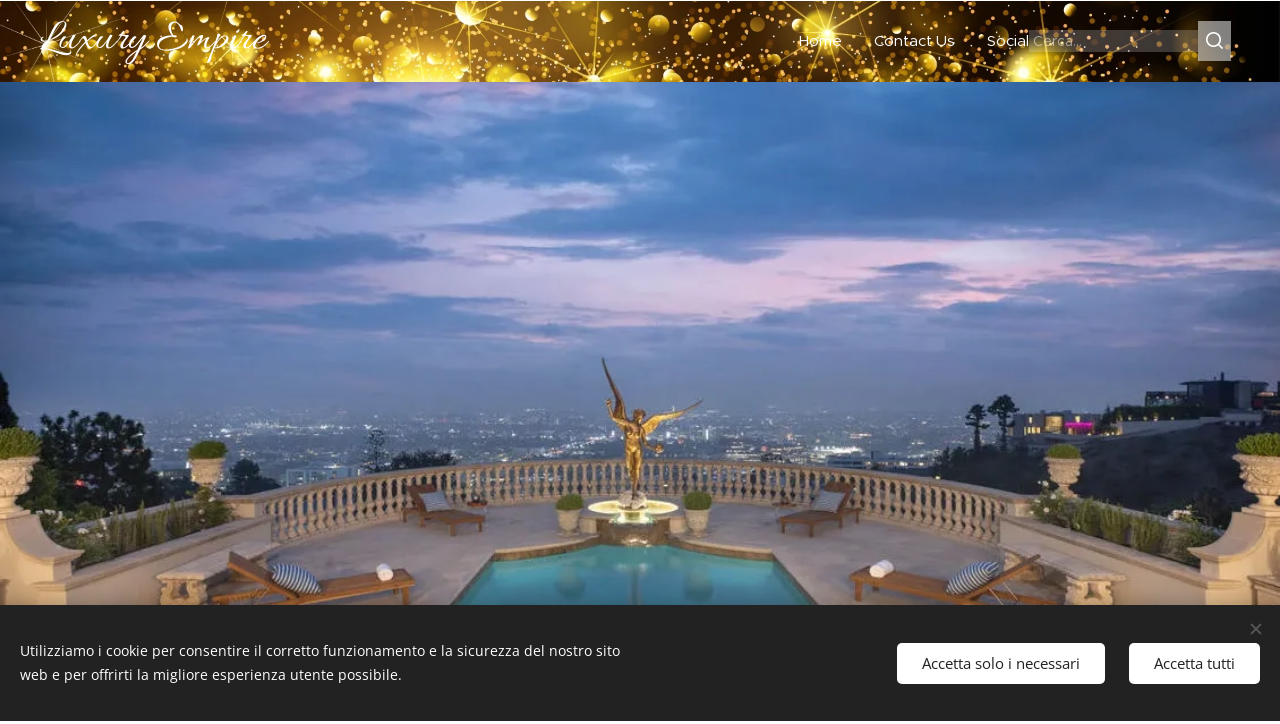

--- FILE ---
content_type: text/html; charset=UTF-8
request_url: https://www.luxuryempire.ch/singapore-tycoon-buys-decadent-hollywood-hills-chateau/
body_size: 19868
content:
<!DOCTYPE html>
<html class="no-js" prefix="og: https://ogp.me/ns#" lang="it">
<head><link rel="preconnect" href="https://duyn491kcolsw.cloudfront.net" crossorigin><link rel="preconnect" href="https://fonts.gstatic.com" crossorigin><meta charset="utf-8"><link rel="icon" href="https://duyn491kcolsw.cloudfront.net/files/2d/2di/2div3h.svg?ph=9d09967534" type="image/svg+xml" sizes="any"><link rel="icon" href="https://duyn491kcolsw.cloudfront.net/files/07/07f/07fzq8.svg?ph=9d09967534" type="image/svg+xml" sizes="16x16"><link rel="icon" href="https://duyn491kcolsw.cloudfront.net/files/1j/1j3/1j3767.ico?ph=9d09967534"><link rel="apple-touch-icon" href="https://duyn491kcolsw.cloudfront.net/files/1j/1j3/1j3767.ico?ph=9d09967534"><link rel="icon" href="https://duyn491kcolsw.cloudfront.net/files/1j/1j3/1j3767.ico?ph=9d09967534">
    <meta http-equiv="X-UA-Compatible" content="IE=edge">
    <title>Singapore Tycoon Buys Decadent Hollywood Hills Chateau</title>
    <meta name="viewport" content="width=device-width,initial-scale=1">
    <meta name="msapplication-tap-highlight" content="no">
    
    <link href="https://duyn491kcolsw.cloudfront.net/files/0r/0rk/0rklmm.css?ph=9d09967534" media="print" rel="stylesheet">
    <link href="https://duyn491kcolsw.cloudfront.net/files/2e/2e5/2e5qgh.css?ph=9d09967534" media="screen and (min-width:100000em)" rel="stylesheet" data-type="cq" disabled>
    <link rel="stylesheet" href="https://duyn491kcolsw.cloudfront.net/files/41/41k/41kc5i.css?ph=9d09967534"><link rel="stylesheet" href="https://duyn491kcolsw.cloudfront.net/files/3b/3b2/3b2e8e.css?ph=9d09967534" media="screen and (min-width:37.5em)"><link rel="stylesheet" href="https://duyn491kcolsw.cloudfront.net/files/2v/2vp/2vpyx8.css?ph=9d09967534" data-wnd_color_scheme_file=""><link rel="stylesheet" href="https://duyn491kcolsw.cloudfront.net/files/34/34q/34qmjb.css?ph=9d09967534" data-wnd_color_scheme_desktop_file="" media="screen and (min-width:37.5em)" disabled=""><link rel="stylesheet" href="https://duyn491kcolsw.cloudfront.net/files/1j/1jo/1jorv9.css?ph=9d09967534" data-wnd_additive_color_file=""><link rel="stylesheet" href="https://duyn491kcolsw.cloudfront.net/files/4a/4ao/4ao7pp.css?ph=9d09967534" data-wnd_typography_file=""><link rel="stylesheet" href="https://duyn491kcolsw.cloudfront.net/files/1x/1xu/1xuc5m.css?ph=9d09967534" data-wnd_typography_desktop_file="" media="screen and (min-width:37.5em)" disabled=""><script>(()=>{let e=!1;const t=()=>{if(!e&&window.innerWidth>=600){for(let e=0,t=document.querySelectorAll('head > link[href*="css"][media="screen and (min-width:37.5em)"]');e<t.length;e++)t[e].removeAttribute("disabled");e=!0}};t(),window.addEventListener("resize",t),"container"in document.documentElement.style||fetch(document.querySelector('head > link[data-type="cq"]').getAttribute("href")).then((e=>{e.text().then((e=>{const t=document.createElement("style");document.head.appendChild(t),t.appendChild(document.createTextNode(e)),import("https://duyn491kcolsw.cloudfront.net/client/js.polyfill/container-query-polyfill.modern.js").then((()=>{let e=setInterval((function(){document.body&&(document.body.classList.add("cq-polyfill-loaded"),clearInterval(e))}),100)}))}))}))})()</script>
<link rel="preload stylesheet" href="https://duyn491kcolsw.cloudfront.net/files/2m/2m8/2m8msc.css?ph=9d09967534" as="style"><meta name="description" content="Singapore Tycoon Buys Decadent Hollywood Hills Chateau"><meta name="keywords" content="&lt;meta name=&quot;keywords&quot; content=&quot;luxury, yachts, jet, estate, hotel, arrangements, cities, foods, cars, fashion, jewelry, accessories&quot;&gt;"><meta name="generator" content="Webnode 2"><meta name="apple-mobile-web-app-capable" content="no"><meta name="apple-mobile-web-app-status-bar-style" content="black"><meta name="format-detection" content="telephone=no"><script async src="https://pagead2.googlesyndication.com/pagead/js/adsbygoogle.js?client=ca-pub-5743822942595988"
     crossorigin="anonymous"></script>

<script async src="https://pagead2.googlesyndication.com/pagead/js/adsbygoogle.js?client=ca-pub-5743822942595988"
     crossorigin="anonymous"></script>

<meta name="google-site-verification" content="m7snZd53XsaiUM4RwWRBFiWgTxD8tKBVl8kCfQQMizw" />





<style>
        body {
            animation: fadeInAnimation ease 3s;
            animation-iteration-count: 1;
            animation-fill-mode: forwards;
        }
        @keyframes fadeInAnimation {
            0% {
                opacity: 0;
            }
            100% {
                opacity: 1;
            }
        }
    </style>
<meta property="og:url" content="https://www.luxuryempire.ch/singapore-tycoon-buys-decadent-hollywood-hills-chateau/"><meta property="og:title" content="Singapore Tycoon Buys Decadent Hollywood Hills Chateau"><meta property="og:type" content="article"><meta property="og:description" content="Singapore Tycoon Buys Decadent Hollywood Hills Chateau"><meta property="og:site_name" content="LuxuryEmpire"><meta property="og:image" content="https://9d09967534.clvaw-cdnwnd.com/1022931a18c55696fface1ec6af05b39/200031865-355893558a/700/13-6.jpeg?ph=9d09967534"><meta property="og:article:published_time" content="2023-03-06T00:00:00+0100"><meta name="robots" content="index,follow"><link rel="canonical" href="https://www.luxuryempire.ch/singapore-tycoon-buys-decadent-hollywood-hills-chateau/"><script>window.checkAndChangeSvgColor=function(c){try{var a=document.getElementById(c);if(a){c=[["border","borderColor"],["outline","outlineColor"],["color","color"]];for(var h,b,d,f=[],e=0,m=c.length;e<m;e++)if(h=window.getComputedStyle(a)[c[e][1]].replace(/\s/g,"").match(/^rgb[a]?\(([0-9]{1,3}),([0-9]{1,3}),([0-9]{1,3})/i)){b="";for(var g=1;3>=g;g++)b+=("0"+parseInt(h[g],10).toString(16)).slice(-2);"0"===b.charAt(0)&&(d=parseInt(b.substr(0,2),16),d=Math.max(16,d),b=d.toString(16)+b.slice(-4));f.push(c[e][0]+"="+b)}if(f.length){var k=a.getAttribute("data-src"),l=k+(0>k.indexOf("?")?"?":"&")+f.join("&");a.src!=l&&(a.src=l,a.outerHTML=a.outerHTML)}}}catch(n){}};</script></head>
<body class="l wt-page l-default l-d-none b-btn-sq b-btn-s-l b-btn-dn b-btn-bw-1 img-d-n img-t-o img-h-z line-solid b-e-ds lbox-d c-s-s  wnd-s-b  wnd-fe"><noscript>
				<iframe
				 src="https://www.googletagmanager.com/ns.html?id=GTM-542MMSL"
				 height="0"
				 width="0"
				 style="display:none;visibility:hidden"
				 >
				 </iframe>
			</noscript>

<div class="wnd-page l-page cs-gray ac-none t-t-fs-s t-t-fw-l t-t-sp t-t-d-n t-s-fs-s t-s-fw-m t-s-sp-n t-s-d-n t-p-fs-s t-p-fw-m t-p-sp-n t-h-fs-m t-h-fw-l t-h-sp-n t-bq-fs-m t-bq-fw-m t-bq-sp-n t-bq-d-q t-btn-fw-l t-nav-fw-l t-pd-fw-s t-nav-tt-n">
    <div class="l-w t cf t-24">
        <div class="l-bg cf">
            <div class="s-bg-l">
                
                
            </div>
        </div>
        <header class="l-h cf">
            <div class="sw cf">
	<div class="sw-c cf"><section data-space="true" class="s s-hn s-hn-default wnd-mt-classic wnd-na-c logo-classic sc-m wnd-background-image  wnd-w-max wnd-nh-m  menu-default-underline-grow">
	<div class="s-w">
		<div class="s-o">

			<div class="s-bg">
                <div class="s-bg-l wnd-background-image fx-none bgpos-center-center bgatt-scroll">
                    <picture><source type="image/webp" srcset="https://9d09967534.clvaw-cdnwnd.com/1022931a18c55696fface1ec6af05b39/200031838-1b1d91b1db/700/Depositphotos_123696014_XL-69.webp?ph=9d09967534 700w, https://9d09967534.clvaw-cdnwnd.com/1022931a18c55696fface1ec6af05b39/200031838-1b1d91b1db/Depositphotos_123696014_XL-69.webp?ph=9d09967534 1920w, https://9d09967534.clvaw-cdnwnd.com/1022931a18c55696fface1ec6af05b39/200031838-1b1d91b1db/Depositphotos_123696014_XL-69.webp?ph=9d09967534 2x" sizes="100vw" ><img src="https://9d09967534.clvaw-cdnwnd.com/1022931a18c55696fface1ec6af05b39/200031837-bee0bbee0e/Depositphotos_123696014_XL-44.jpg?ph=9d09967534" width="1920" height="973" alt="" ></picture>
                    
                </div>
			</div>

			<div class="h-w h-f wnd-fixed">

				<div class="n-l">
					<div class="s-c menu-nav">
						<div class="logo-block">
							<div class="b b-l logo logo-default logo-nb wnd-font-size-20 allura logo-44 wnd-logo-with-text b-ls-s">
	<div class="b-l-c logo-content">
		<a class="b-l-link logo-link" href="/home/">

			

			

			<div class="b-l-br logo-br"></div>

			<div class="b-l-text logo-text-wrapper">
				<div class="b-l-text-w logo-text">
					<span class="b-l-text-c logo-text-cell">Luxury Empire</span>
				</div>
			</div>

		</a>
	</div>
</div>
						</div>

						<div id="menu-slider">
							<div id="menu-block">
								<nav id="menu"><div class="menu-font menu-wrapper">
	<a href="#" class="menu-close" rel="nofollow" title="Close Menu"></a>
	<ul role="menubar" aria-label="Menu" class="level-1">
		<li role="none" class="wnd-homepage">
			<a class="menu-item" role="menuitem" href="/home/"><span class="menu-item-text">Home</span></a>
			
		</li><li role="none">
			<a class="menu-item" role="menuitem" href="/contatti/"><span class="menu-item-text">Contact Us</span></a>
			
		</li><li role="none">
			<a class="menu-item" role="menuitem" href="/social/"><span class="menu-item-text">Social</span></a>
			
		</li>
	</ul>
	<span class="more-text">Più</span>
</div></nav>
							</div>
						</div>

						<div class="cart-and-mobile">
							<div class="search">
    <div class="search-app"></div>
</div>
							

							<div id="menu-mobile">
								<a href="#" id="menu-submit"><span></span>Menu</a>
							</div>
						</div>

					</div>
				</div>

			</div>

		</div>
	</div>
</section></div>
</div>
        </header>
        <main class="l-m cf">
            <div class="sw cf">
	<div class="sw-c cf"><section class="s s-hm s-hm-no-claim cf sc-m wnd-background-image  wnd-w-max wnd-s-normal wnd-h-full wnd-nh-m wnd-p-cc hn-default">
	<div class="s-w cf">
		<div class="s-o cf">
			<div class="s-bg">
				<div class="s-bg-l wnd-background-image fx-none bgatt-scroll bgpos-center-center">
                    <picture><source type="image/webp" srcset="https://9d09967534.clvaw-cdnwnd.com/1022931a18c55696fface1ec6af05b39/200031840-53f0653f08/700/13-8.webp?ph=9d09967534 700w, https://9d09967534.clvaw-cdnwnd.com/1022931a18c55696fface1ec6af05b39/200031840-53f0653f08/13-8.webp?ph=9d09967534 1130w, https://9d09967534.clvaw-cdnwnd.com/1022931a18c55696fface1ec6af05b39/200031840-53f0653f08/13-8.webp?ph=9d09967534 2x" sizes="100vw" ><img src="https://9d09967534.clvaw-cdnwnd.com/1022931a18c55696fface1ec6af05b39/200031839-4bdee4bdf0/13.jpeg?ph=9d09967534" width="1130" height="660" alt="" fetchpriority="high" ></picture>
					
				</div>
			</div>
			<div class="h-c s-c"></div>
			<a href="#mediaArrow" class="media-arrow" aria-label="Scroll to the content"></a>
		</div>
	</div>
	<div id="mediaArrow"></div>

	<script>(()=>{const e=()=>{document.querySelector(".media-arrow").style.display=1===document.querySelector(".l-m .sw-c").children.length?"none":"block"};document.addEventListener("DOMContentLoaded",e),document.addEventListener("wnd-content-change",e)})()</script>
</section><section class="s s-hc s-hc-cta-claim cf sc-m wnd-background-image  wnd-w-default wnd-s-normal wnd-hh-auto wnd-p-cc">
	<div class="s-w cf">
		<div class="s-o cf">
			<div class="s-bg cf">
                <div class="s-bg-l wnd-background-image fx-none bgpos-center-center bgatt-parallax overlay-black-light">
                    <picture><source type="image/webp" srcset="https://9d09967534.clvaw-cdnwnd.com/1022931a18c55696fface1ec6af05b39/200031797-0f5cf0f5d0/700/Depositphotos_338086472_XL-29.webp?ph=9d09967534 700w, https://9d09967534.clvaw-cdnwnd.com/1022931a18c55696fface1ec6af05b39/200031797-0f5cf0f5d0/Depositphotos_338086472_XL-29.webp?ph=9d09967534 1920w, https://9d09967534.clvaw-cdnwnd.com/1022931a18c55696fface1ec6af05b39/200031797-0f5cf0f5d0/Depositphotos_338086472_XL-29.webp?ph=9d09967534 2x" sizes="100vw" ><img src="https://9d09967534.clvaw-cdnwnd.com/1022931a18c55696fface1ec6af05b39/200031796-d185ed185f/Depositphotos_338086472_XL-2.jpg?ph=9d09967534" width="1920" height="1080" alt="" loading="lazy" ></picture>
                    
                </div>
			</div>
			<div class="s-c cf">
				<div class="s-hc-c">
					<h2 class="s-hc-claim claim i-a"><span class="sit b claim-default claim-nb allura claim-52">
	<span class="sit-w"><span class="sit-c">Singapore Tycoon Buys Decadent Hollywood Hills Chateau</span></span>
</span></h2>
					<div class="b b-s b-s-t150 b-s-b150 b-btn b-btn-2">
	<div class="b-btn-c i-a">
		<a class="b-btn-l" href="https://www.dirt.com/gallery/moguls/power-players/ivan-chin-house-los-angeles-1203619062/ivan1/" target="_blank">
			<span class="b-btn-t">Source Site</span>
		</a>
	</div>
</div>
				</div>
			</div>
		</div>
	</div>
</section><section class="s s-basic cf sc-m wnd-background-image  wnd-w-default wnd-s-normal wnd-h-auto">
	<div class="s-w cf">
		<div class="s-o s-fs cf">
			<div class="s-bg cf">
				<div class="s-bg-l wnd-background-image fx-none bgpos-center-center bgatt-parallax overlay-black-light">
                    <picture><source type="image/webp" srcset="https://9d09967534.clvaw-cdnwnd.com/1022931a18c55696fface1ec6af05b39/200031797-0f5cf0f5d0/700/Depositphotos_338086472_XL-29.webp?ph=9d09967534 700w, https://9d09967534.clvaw-cdnwnd.com/1022931a18c55696fface1ec6af05b39/200031797-0f5cf0f5d0/Depositphotos_338086472_XL-29.webp?ph=9d09967534 1920w, https://9d09967534.clvaw-cdnwnd.com/1022931a18c55696fface1ec6af05b39/200031797-0f5cf0f5d0/Depositphotos_338086472_XL-29.webp?ph=9d09967534 2x" sizes="100vw" ><img src="https://9d09967534.clvaw-cdnwnd.com/1022931a18c55696fface1ec6af05b39/200031796-d185ed185f/Depositphotos_338086472_XL-2.jpg?ph=9d09967534" width="1920" height="1080" alt="" loading="lazy" ></picture>
					
				</div>
			</div>
			<div class="s-c s-fs cf">
				<div class="ez cf wnd-no-cols">
	<div class="ez-c"><div class="b b-text cf">
	<div class="b-c b-text-c b-s b-s-t60 b-s-b60 b-cs cf"><p>He's far from a household name elsewhere, but many Singapore residents know Ivan Chin as one of the island nation's richest men. Low-profile though he may be, the billionaire has a well developed taste for flashy cars and flashy homes; the latter has followed him over to California, where he's bought a notably lavish home above the Sunset Strip.</p><p>While most Hollywood Hills mansions are uniformly boxy and contemporary in style, this particular house goes a markedly different path, with its neoclassical French chateau-esque architecture paying clear homage to the Louis XVI era. Hidden at the end of a little-known cul-de-sac, behind painted wrought iron gates, the house was custom-built in 1993 for a non-famous man and has remained in the same family until now. First listed at $15 million, records show Chin forked over a somewhat discounted $13.5 million for the 0.74-acre property.</p><p>The so-called Chateau de Anges includes more than 9,000 square feet of living space and was designed for grand-scale entertaining. Inside, the centerpiece is a palatial ballroom with twin chandeliers imported from France, deep green marble floors quarried in Taiwan, and an enormous picture window with panoramic views of L.A.'s skyline. Flanking that central space are a library and dining room, both of them wood-paneled and with city vistas.</p><p>The home's gourmet kitchen is adjoined by a breakfast room painted a vibrant shade of green. There are four guest bedrooms on the premises, plus a huge master suite that spans the mansion's entire west wing and includes dual marble bathrooms, a fireplace-equipped bedroom and separate office. Other highlights include a "meditation room," a gym and two massive basements, one of which has been converted into a high-tech panic room.</p><p>Situated atop a nearly sheer cliff, on one of L.A.'s most prominent promontories, the house has multiple patios for sunbathing and dining al fresco. The sparkling pool is fed by a triad of water-spouting grotesque masks, though the pool's giant angel statue is really what will capture all eyes. Per the listing, this golden figure is known as La Reine des Étoiles (The Queen of the Stars) and is the "guardian and ambassador of a life well lived."</p><p>Chin and his wife Elna live well, reportedly maintaining multiple residences in Singapore and elsewhere in Asia. He is founder of Enesis Group, a leading global supplier of mosquito repellent and nutritional beverages that is believed to generate hundreds of millions of dollars in annual revenue.</p><p><br></p><p><br></p><p>#Luxury #LuxuryLifeStyle #LuxuryEstate #RealEstate #Hollywood #LosAngeles #LA</p>
</div>
</div></div>
</div>
			</div>
		</div>
	</div>
</section><section class="s s-basic cf sc-m wnd-background-image  wnd-w-default wnd-s-normal wnd-h-auto">
	<div class="s-w cf">
		<div class="s-o s-fs cf">
			<div class="s-bg cf">
				<div class="s-bg-l wnd-background-image fx-none bgpos-center-center bgatt-parallax overlay-black-light">
                    <picture><source type="image/webp" srcset="https://9d09967534.clvaw-cdnwnd.com/1022931a18c55696fface1ec6af05b39/200031797-0f5cf0f5d0/700/Depositphotos_338086472_XL-29.webp?ph=9d09967534 700w, https://9d09967534.clvaw-cdnwnd.com/1022931a18c55696fface1ec6af05b39/200031797-0f5cf0f5d0/Depositphotos_338086472_XL-29.webp?ph=9d09967534 1920w, https://9d09967534.clvaw-cdnwnd.com/1022931a18c55696fface1ec6af05b39/200031797-0f5cf0f5d0/Depositphotos_338086472_XL-29.webp?ph=9d09967534 2x" sizes="100vw" ><img src="https://9d09967534.clvaw-cdnwnd.com/1022931a18c55696fface1ec6af05b39/200031796-d185ed185f/Depositphotos_338086472_XL-2.jpg?ph=9d09967534" width="1920" height="1080" alt="" loading="lazy" ></picture>
					
				</div>
			</div>
			<div class="s-c s-fs cf">
				<div class="ez cf wnd-no-cols">
	<div class="ez-c"><div class="gal-app b-gal b b-s" id="wnd_PhotoGalleryBlock_431439402" data-content="{&quot;variant&quot;:&quot;slideshow&quot;,&quot;gridCount&quot;:4,&quot;id&quot;:&quot;wnd_PhotoGalleryBlock_431439402&quot;,&quot;items&quot;:[{&quot;id&quot;:200031865,&quot;title&quot;:&quot;&quot;,&quot;orientation&quot;:&quot;landscape&quot;,&quot;aspectRatio&quot;:&quot;113:66&quot;,&quot;size&quot;:{&quot;width&quot;:1130,&quot;height&quot;:660},&quot;img&quot;:{&quot;mimeType&quot;:&quot;image/jpeg&quot;,&quot;src&quot;:&quot;https://9d09967534.clvaw-cdnwnd.com/1022931a18c55696fface1ec6af05b39/200031865-355893558a/13-6.jpeg?ph=9d09967534&quot;},&quot;sources&quot;:[{&quot;mimeType&quot;:&quot;image/jpeg&quot;,&quot;sizes&quot;:[{&quot;width&quot;:450,&quot;height&quot;:263,&quot;src&quot;:&quot;https://9d09967534.clvaw-cdnwnd.com/1022931a18c55696fface1ec6af05b39/200031865-355893558a/450/13-6.jpeg?ph=9d09967534&quot;},{&quot;width&quot;:700,&quot;height&quot;:409,&quot;src&quot;:&quot;https://9d09967534.clvaw-cdnwnd.com/1022931a18c55696fface1ec6af05b39/200031865-355893558a/700/13-6.jpeg?ph=9d09967534&quot;},{&quot;width&quot;:1130,&quot;height&quot;:660,&quot;src&quot;:&quot;https://9d09967534.clvaw-cdnwnd.com/1022931a18c55696fface1ec6af05b39/200031865-355893558a/13-6.jpeg?ph=9d09967534&quot;}]},{&quot;mimeType&quot;:&quot;image/webp&quot;,&quot;sizes&quot;:[{&quot;width&quot;:450,&quot;height&quot;:263,&quot;src&quot;:&quot;https://9d09967534.clvaw-cdnwnd.com/1022931a18c55696fface1ec6af05b39/200031866-bfb29bfb2a/450/13-3.webp?ph=9d09967534&quot;},{&quot;width&quot;:700,&quot;height&quot;:409,&quot;src&quot;:&quot;https://9d09967534.clvaw-cdnwnd.com/1022931a18c55696fface1ec6af05b39/200031866-bfb29bfb2a/700/13-3.webp?ph=9d09967534&quot;},{&quot;width&quot;:1130,&quot;height&quot;:660,&quot;src&quot;:&quot;https://9d09967534.clvaw-cdnwnd.com/1022931a18c55696fface1ec6af05b39/200031866-bfb29bfb2a/13-3.webp?ph=9d09967534&quot;}]}]},{&quot;id&quot;:200031863,&quot;title&quot;:&quot;&quot;,&quot;orientation&quot;:&quot;landscape&quot;,&quot;aspectRatio&quot;:&quot;1112:657&quot;,&quot;size&quot;:{&quot;width&quot;:1112,&quot;height&quot;:657},&quot;img&quot;:{&quot;mimeType&quot;:&quot;image/jpeg&quot;,&quot;src&quot;:&quot;https://9d09967534.clvaw-cdnwnd.com/1022931a18c55696fface1ec6af05b39/200031863-c3511c3512/12-6.jpeg?ph=9d09967534&quot;},&quot;sources&quot;:[{&quot;mimeType&quot;:&quot;image/jpeg&quot;,&quot;sizes&quot;:[{&quot;width&quot;:450,&quot;height&quot;:266,&quot;src&quot;:&quot;https://9d09967534.clvaw-cdnwnd.com/1022931a18c55696fface1ec6af05b39/200031863-c3511c3512/450/12-6.jpeg?ph=9d09967534&quot;},{&quot;width&quot;:700,&quot;height&quot;:414,&quot;src&quot;:&quot;https://9d09967534.clvaw-cdnwnd.com/1022931a18c55696fface1ec6af05b39/200031863-c3511c3512/700/12-6.jpeg?ph=9d09967534&quot;},{&quot;width&quot;:1112,&quot;height&quot;:657,&quot;src&quot;:&quot;https://9d09967534.clvaw-cdnwnd.com/1022931a18c55696fface1ec6af05b39/200031863-c3511c3512/12-6.jpeg?ph=9d09967534&quot;}]},{&quot;mimeType&quot;:&quot;image/webp&quot;,&quot;sizes&quot;:[{&quot;width&quot;:450,&quot;height&quot;:266,&quot;src&quot;:&quot;https://9d09967534.clvaw-cdnwnd.com/1022931a18c55696fface1ec6af05b39/200031864-c692cc692d/450/12-7.webp?ph=9d09967534&quot;},{&quot;width&quot;:700,&quot;height&quot;:414,&quot;src&quot;:&quot;https://9d09967534.clvaw-cdnwnd.com/1022931a18c55696fface1ec6af05b39/200031864-c692cc692d/700/12-7.webp?ph=9d09967534&quot;},{&quot;width&quot;:1112,&quot;height&quot;:657,&quot;src&quot;:&quot;https://9d09967534.clvaw-cdnwnd.com/1022931a18c55696fface1ec6af05b39/200031864-c692cc692d/12-7.webp?ph=9d09967534&quot;}]}]},{&quot;id&quot;:200031843,&quot;title&quot;:&quot;&quot;,&quot;orientation&quot;:&quot;landscape&quot;,&quot;aspectRatio&quot;:&quot;955:653&quot;,&quot;size&quot;:{&quot;width&quot;:955,&quot;height&quot;:653},&quot;img&quot;:{&quot;mimeType&quot;:&quot;image/jpeg&quot;,&quot;src&quot;:&quot;https://9d09967534.clvaw-cdnwnd.com/1022931a18c55696fface1ec6af05b39/200031843-b265bb265d/1-73.jpeg?ph=9d09967534&quot;},&quot;sources&quot;:[{&quot;mimeType&quot;:&quot;image/jpeg&quot;,&quot;sizes&quot;:[{&quot;width&quot;:450,&quot;height&quot;:308,&quot;src&quot;:&quot;https://9d09967534.clvaw-cdnwnd.com/1022931a18c55696fface1ec6af05b39/200031843-b265bb265d/450/1-73.jpeg?ph=9d09967534&quot;},{&quot;width&quot;:700,&quot;height&quot;:479,&quot;src&quot;:&quot;https://9d09967534.clvaw-cdnwnd.com/1022931a18c55696fface1ec6af05b39/200031843-b265bb265d/700/1-73.jpeg?ph=9d09967534&quot;},{&quot;width&quot;:955,&quot;height&quot;:653,&quot;src&quot;:&quot;https://9d09967534.clvaw-cdnwnd.com/1022931a18c55696fface1ec6af05b39/200031843-b265bb265d/1-73.jpeg?ph=9d09967534&quot;}]},{&quot;mimeType&quot;:&quot;image/webp&quot;,&quot;sizes&quot;:[{&quot;width&quot;:450,&quot;height&quot;:308,&quot;src&quot;:&quot;https://9d09967534.clvaw-cdnwnd.com/1022931a18c55696fface1ec6af05b39/200031844-8791387914/450/1-64.webp?ph=9d09967534&quot;},{&quot;width&quot;:700,&quot;height&quot;:479,&quot;src&quot;:&quot;https://9d09967534.clvaw-cdnwnd.com/1022931a18c55696fface1ec6af05b39/200031844-8791387914/700/1-64.webp?ph=9d09967534&quot;},{&quot;width&quot;:955,&quot;height&quot;:653,&quot;src&quot;:&quot;https://9d09967534.clvaw-cdnwnd.com/1022931a18c55696fface1ec6af05b39/200031844-8791387914/1-64.webp?ph=9d09967534&quot;}]}]},{&quot;id&quot;:200031845,&quot;title&quot;:&quot;&quot;,&quot;orientation&quot;:&quot;landscape&quot;,&quot;aspectRatio&quot;:&quot;163:94&quot;,&quot;size&quot;:{&quot;width&quot;:1141,&quot;height&quot;:658},&quot;img&quot;:{&quot;mimeType&quot;:&quot;image/jpeg&quot;,&quot;src&quot;:&quot;https://9d09967534.clvaw-cdnwnd.com/1022931a18c55696fface1ec6af05b39/200031845-bf275bf277/2-2.jpeg?ph=9d09967534&quot;},&quot;sources&quot;:[{&quot;mimeType&quot;:&quot;image/jpeg&quot;,&quot;sizes&quot;:[{&quot;width&quot;:450,&quot;height&quot;:260,&quot;src&quot;:&quot;https://9d09967534.clvaw-cdnwnd.com/1022931a18c55696fface1ec6af05b39/200031845-bf275bf277/450/2-2.jpeg?ph=9d09967534&quot;},{&quot;width&quot;:700,&quot;height&quot;:404,&quot;src&quot;:&quot;https://9d09967534.clvaw-cdnwnd.com/1022931a18c55696fface1ec6af05b39/200031845-bf275bf277/700/2-2.jpeg?ph=9d09967534&quot;},{&quot;width&quot;:1141,&quot;height&quot;:658,&quot;src&quot;:&quot;https://9d09967534.clvaw-cdnwnd.com/1022931a18c55696fface1ec6af05b39/200031845-bf275bf277/2-2.jpeg?ph=9d09967534&quot;}]},{&quot;mimeType&quot;:&quot;image/webp&quot;,&quot;sizes&quot;:[{&quot;width&quot;:450,&quot;height&quot;:260,&quot;src&quot;:&quot;https://9d09967534.clvaw-cdnwnd.com/1022931a18c55696fface1ec6af05b39/200031846-e619ce619e/450/2-56.webp?ph=9d09967534&quot;},{&quot;width&quot;:700,&quot;height&quot;:404,&quot;src&quot;:&quot;https://9d09967534.clvaw-cdnwnd.com/1022931a18c55696fface1ec6af05b39/200031846-e619ce619e/700/2-56.webp?ph=9d09967534&quot;},{&quot;width&quot;:1141,&quot;height&quot;:658,&quot;src&quot;:&quot;https://9d09967534.clvaw-cdnwnd.com/1022931a18c55696fface1ec6af05b39/200031846-e619ce619e/2-56.webp?ph=9d09967534&quot;}]}]},{&quot;id&quot;:200031847,&quot;title&quot;:&quot;&quot;,&quot;orientation&quot;:&quot;landscape&quot;,&quot;aspectRatio&quot;:&quot;1076:661&quot;,&quot;size&quot;:{&quot;width&quot;:1076,&quot;height&quot;:661},&quot;img&quot;:{&quot;mimeType&quot;:&quot;image/jpeg&quot;,&quot;src&quot;:&quot;https://9d09967534.clvaw-cdnwnd.com/1022931a18c55696fface1ec6af05b39/200031847-34e6134e63/3.jpeg?ph=9d09967534&quot;},&quot;sources&quot;:[{&quot;mimeType&quot;:&quot;image/jpeg&quot;,&quot;sizes&quot;:[{&quot;width&quot;:450,&quot;height&quot;:276,&quot;src&quot;:&quot;https://9d09967534.clvaw-cdnwnd.com/1022931a18c55696fface1ec6af05b39/200031847-34e6134e63/450/3.jpeg?ph=9d09967534&quot;},{&quot;width&quot;:700,&quot;height&quot;:430,&quot;src&quot;:&quot;https://9d09967534.clvaw-cdnwnd.com/1022931a18c55696fface1ec6af05b39/200031847-34e6134e63/700/3.jpeg?ph=9d09967534&quot;},{&quot;width&quot;:1076,&quot;height&quot;:661,&quot;src&quot;:&quot;https://9d09967534.clvaw-cdnwnd.com/1022931a18c55696fface1ec6af05b39/200031847-34e6134e63/3.jpeg?ph=9d09967534&quot;}]},{&quot;mimeType&quot;:&quot;image/webp&quot;,&quot;sizes&quot;:[{&quot;width&quot;:450,&quot;height&quot;:276,&quot;src&quot;:&quot;https://9d09967534.clvaw-cdnwnd.com/1022931a18c55696fface1ec6af05b39/200031848-4423e4423f/450/3-7.webp?ph=9d09967534&quot;},{&quot;width&quot;:700,&quot;height&quot;:430,&quot;src&quot;:&quot;https://9d09967534.clvaw-cdnwnd.com/1022931a18c55696fface1ec6af05b39/200031848-4423e4423f/700/3-7.webp?ph=9d09967534&quot;},{&quot;width&quot;:1076,&quot;height&quot;:661,&quot;src&quot;:&quot;https://9d09967534.clvaw-cdnwnd.com/1022931a18c55696fface1ec6af05b39/200031848-4423e4423f/3-7.webp?ph=9d09967534&quot;}]}]},{&quot;id&quot;:200031851,&quot;title&quot;:&quot;&quot;,&quot;orientation&quot;:&quot;landscape&quot;,&quot;aspectRatio&quot;:&quot;1073:658&quot;,&quot;size&quot;:{&quot;width&quot;:1073,&quot;height&quot;:658},&quot;img&quot;:{&quot;mimeType&quot;:&quot;image/jpeg&quot;,&quot;src&quot;:&quot;https://9d09967534.clvaw-cdnwnd.com/1022931a18c55696fface1ec6af05b39/200031851-435fe43600/4.jpeg?ph=9d09967534&quot;},&quot;sources&quot;:[{&quot;mimeType&quot;:&quot;image/jpeg&quot;,&quot;sizes&quot;:[{&quot;width&quot;:450,&quot;height&quot;:276,&quot;src&quot;:&quot;https://9d09967534.clvaw-cdnwnd.com/1022931a18c55696fface1ec6af05b39/200031851-435fe43600/450/4.jpeg?ph=9d09967534&quot;},{&quot;width&quot;:700,&quot;height&quot;:429,&quot;src&quot;:&quot;https://9d09967534.clvaw-cdnwnd.com/1022931a18c55696fface1ec6af05b39/200031851-435fe43600/700/4.jpeg?ph=9d09967534&quot;},{&quot;width&quot;:1073,&quot;height&quot;:658,&quot;src&quot;:&quot;https://9d09967534.clvaw-cdnwnd.com/1022931a18c55696fface1ec6af05b39/200031851-435fe43600/4.jpeg?ph=9d09967534&quot;}]},{&quot;mimeType&quot;:&quot;image/webp&quot;,&quot;sizes&quot;:[{&quot;width&quot;:450,&quot;height&quot;:276,&quot;src&quot;:&quot;https://9d09967534.clvaw-cdnwnd.com/1022931a18c55696fface1ec6af05b39/200031852-7b5807b581/450/4-0.webp?ph=9d09967534&quot;},{&quot;width&quot;:700,&quot;height&quot;:429,&quot;src&quot;:&quot;https://9d09967534.clvaw-cdnwnd.com/1022931a18c55696fface1ec6af05b39/200031852-7b5807b581/700/4-0.webp?ph=9d09967534&quot;},{&quot;width&quot;:1073,&quot;height&quot;:658,&quot;src&quot;:&quot;https://9d09967534.clvaw-cdnwnd.com/1022931a18c55696fface1ec6af05b39/200031852-7b5807b581/4-0.webp?ph=9d09967534&quot;}]}]},{&quot;id&quot;:200031849,&quot;title&quot;:&quot;&quot;,&quot;orientation&quot;:&quot;landscape&quot;,&quot;aspectRatio&quot;:&quot;1076:659&quot;,&quot;size&quot;:{&quot;width&quot;:1076,&quot;height&quot;:659},&quot;img&quot;:{&quot;mimeType&quot;:&quot;image/jpeg&quot;,&quot;src&quot;:&quot;https://9d09967534.clvaw-cdnwnd.com/1022931a18c55696fface1ec6af05b39/200031849-6e51a6e51d/5.jpeg?ph=9d09967534&quot;},&quot;sources&quot;:[{&quot;mimeType&quot;:&quot;image/jpeg&quot;,&quot;sizes&quot;:[{&quot;width&quot;:450,&quot;height&quot;:276,&quot;src&quot;:&quot;https://9d09967534.clvaw-cdnwnd.com/1022931a18c55696fface1ec6af05b39/200031849-6e51a6e51d/450/5.jpeg?ph=9d09967534&quot;},{&quot;width&quot;:700,&quot;height&quot;:429,&quot;src&quot;:&quot;https://9d09967534.clvaw-cdnwnd.com/1022931a18c55696fface1ec6af05b39/200031849-6e51a6e51d/700/5.jpeg?ph=9d09967534&quot;},{&quot;width&quot;:1076,&quot;height&quot;:659,&quot;src&quot;:&quot;https://9d09967534.clvaw-cdnwnd.com/1022931a18c55696fface1ec6af05b39/200031849-6e51a6e51d/5.jpeg?ph=9d09967534&quot;}]},{&quot;mimeType&quot;:&quot;image/webp&quot;,&quot;sizes&quot;:[{&quot;width&quot;:450,&quot;height&quot;:276,&quot;src&quot;:&quot;https://9d09967534.clvaw-cdnwnd.com/1022931a18c55696fface1ec6af05b39/200031850-8b64d8b64f/450/5-9.webp?ph=9d09967534&quot;},{&quot;width&quot;:700,&quot;height&quot;:429,&quot;src&quot;:&quot;https://9d09967534.clvaw-cdnwnd.com/1022931a18c55696fface1ec6af05b39/200031850-8b64d8b64f/700/5-9.webp?ph=9d09967534&quot;},{&quot;width&quot;:1076,&quot;height&quot;:659,&quot;src&quot;:&quot;https://9d09967534.clvaw-cdnwnd.com/1022931a18c55696fface1ec6af05b39/200031850-8b64d8b64f/5-9.webp?ph=9d09967534&quot;}]}]},{&quot;id&quot;:200031853,&quot;title&quot;:&quot;&quot;,&quot;orientation&quot;:&quot;landscape&quot;,&quot;aspectRatio&quot;:&quot;1079:658&quot;,&quot;size&quot;:{&quot;width&quot;:1079,&quot;height&quot;:658},&quot;img&quot;:{&quot;mimeType&quot;:&quot;image/jpeg&quot;,&quot;src&quot;:&quot;https://9d09967534.clvaw-cdnwnd.com/1022931a18c55696fface1ec6af05b39/200031853-5e43d5e43e/6-6.jpeg?ph=9d09967534&quot;},&quot;sources&quot;:[{&quot;mimeType&quot;:&quot;image/jpeg&quot;,&quot;sizes&quot;:[{&quot;width&quot;:450,&quot;height&quot;:274,&quot;src&quot;:&quot;https://9d09967534.clvaw-cdnwnd.com/1022931a18c55696fface1ec6af05b39/200031853-5e43d5e43e/450/6-6.jpeg?ph=9d09967534&quot;},{&quot;width&quot;:700,&quot;height&quot;:427,&quot;src&quot;:&quot;https://9d09967534.clvaw-cdnwnd.com/1022931a18c55696fface1ec6af05b39/200031853-5e43d5e43e/700/6-6.jpeg?ph=9d09967534&quot;},{&quot;width&quot;:1079,&quot;height&quot;:658,&quot;src&quot;:&quot;https://9d09967534.clvaw-cdnwnd.com/1022931a18c55696fface1ec6af05b39/200031853-5e43d5e43e/6-6.jpeg?ph=9d09967534&quot;}]},{&quot;mimeType&quot;:&quot;image/webp&quot;,&quot;sizes&quot;:[{&quot;width&quot;:450,&quot;height&quot;:274,&quot;src&quot;:&quot;https://9d09967534.clvaw-cdnwnd.com/1022931a18c55696fface1ec6af05b39/200031854-81e4781e49/450/6-20.webp?ph=9d09967534&quot;},{&quot;width&quot;:700,&quot;height&quot;:427,&quot;src&quot;:&quot;https://9d09967534.clvaw-cdnwnd.com/1022931a18c55696fface1ec6af05b39/200031854-81e4781e49/700/6-20.webp?ph=9d09967534&quot;},{&quot;width&quot;:1079,&quot;height&quot;:658,&quot;src&quot;:&quot;https://9d09967534.clvaw-cdnwnd.com/1022931a18c55696fface1ec6af05b39/200031854-81e4781e49/6-20.webp?ph=9d09967534&quot;}]}]},{&quot;id&quot;:200031841,&quot;title&quot;:&quot;&quot;,&quot;orientation&quot;:&quot;landscape&quot;,&quot;aspectRatio&quot;:&quot;1079:652&quot;,&quot;size&quot;:{&quot;width&quot;:1079,&quot;height&quot;:652},&quot;img&quot;:{&quot;mimeType&quot;:&quot;image/jpeg&quot;,&quot;src&quot;:&quot;https://9d09967534.clvaw-cdnwnd.com/1022931a18c55696fface1ec6af05b39/200031841-68ea568ea7/7-0.jpeg?ph=9d09967534&quot;},&quot;sources&quot;:[{&quot;mimeType&quot;:&quot;image/jpeg&quot;,&quot;sizes&quot;:[{&quot;width&quot;:450,&quot;height&quot;:272,&quot;src&quot;:&quot;https://9d09967534.clvaw-cdnwnd.com/1022931a18c55696fface1ec6af05b39/200031841-68ea568ea7/450/7-0.jpeg?ph=9d09967534&quot;},{&quot;width&quot;:700,&quot;height&quot;:423,&quot;src&quot;:&quot;https://9d09967534.clvaw-cdnwnd.com/1022931a18c55696fface1ec6af05b39/200031841-68ea568ea7/700/7-0.jpeg?ph=9d09967534&quot;},{&quot;width&quot;:1079,&quot;height&quot;:652,&quot;src&quot;:&quot;https://9d09967534.clvaw-cdnwnd.com/1022931a18c55696fface1ec6af05b39/200031841-68ea568ea7/7-0.jpeg?ph=9d09967534&quot;}]},{&quot;mimeType&quot;:&quot;image/webp&quot;,&quot;sizes&quot;:[{&quot;width&quot;:450,&quot;height&quot;:272,&quot;src&quot;:&quot;https://9d09967534.clvaw-cdnwnd.com/1022931a18c55696fface1ec6af05b39/200031842-9b93f9b940/450/7-6.webp?ph=9d09967534&quot;},{&quot;width&quot;:700,&quot;height&quot;:423,&quot;src&quot;:&quot;https://9d09967534.clvaw-cdnwnd.com/1022931a18c55696fface1ec6af05b39/200031842-9b93f9b940/700/7-6.webp?ph=9d09967534&quot;},{&quot;width&quot;:1079,&quot;height&quot;:652,&quot;src&quot;:&quot;https://9d09967534.clvaw-cdnwnd.com/1022931a18c55696fface1ec6af05b39/200031842-9b93f9b940/7-6.webp?ph=9d09967534&quot;}]}]},{&quot;id&quot;:200031855,&quot;title&quot;:&quot;&quot;,&quot;orientation&quot;:&quot;landscape&quot;,&quot;aspectRatio&quot;:&quot;1147:659&quot;,&quot;size&quot;:{&quot;width&quot;:1147,&quot;height&quot;:659},&quot;img&quot;:{&quot;mimeType&quot;:&quot;image/jpeg&quot;,&quot;src&quot;:&quot;https://9d09967534.clvaw-cdnwnd.com/1022931a18c55696fface1ec6af05b39/200031855-0b96b0b96c/8-1.jpeg?ph=9d09967534&quot;},&quot;sources&quot;:[{&quot;mimeType&quot;:&quot;image/jpeg&quot;,&quot;sizes&quot;:[{&quot;width&quot;:450,&quot;height&quot;:259,&quot;src&quot;:&quot;https://9d09967534.clvaw-cdnwnd.com/1022931a18c55696fface1ec6af05b39/200031855-0b96b0b96c/450/8-1.jpeg?ph=9d09967534&quot;},{&quot;width&quot;:700,&quot;height&quot;:402,&quot;src&quot;:&quot;https://9d09967534.clvaw-cdnwnd.com/1022931a18c55696fface1ec6af05b39/200031855-0b96b0b96c/700/8-1.jpeg?ph=9d09967534&quot;},{&quot;width&quot;:1147,&quot;height&quot;:659,&quot;src&quot;:&quot;https://9d09967534.clvaw-cdnwnd.com/1022931a18c55696fface1ec6af05b39/200031855-0b96b0b96c/8-1.jpeg?ph=9d09967534&quot;}]},{&quot;mimeType&quot;:&quot;image/webp&quot;,&quot;sizes&quot;:[{&quot;width&quot;:450,&quot;height&quot;:259,&quot;src&quot;:&quot;https://9d09967534.clvaw-cdnwnd.com/1022931a18c55696fface1ec6af05b39/200031856-11f0011f02/450/8-0.webp?ph=9d09967534&quot;},{&quot;width&quot;:700,&quot;height&quot;:402,&quot;src&quot;:&quot;https://9d09967534.clvaw-cdnwnd.com/1022931a18c55696fface1ec6af05b39/200031856-11f0011f02/700/8-0.webp?ph=9d09967534&quot;},{&quot;width&quot;:1147,&quot;height&quot;:659,&quot;src&quot;:&quot;https://9d09967534.clvaw-cdnwnd.com/1022931a18c55696fface1ec6af05b39/200031856-11f0011f02/8-0.webp?ph=9d09967534&quot;}]}]},{&quot;id&quot;:200031857,&quot;title&quot;:&quot;&quot;,&quot;orientation&quot;:&quot;landscape&quot;,&quot;aspectRatio&quot;:&quot;537:329&quot;,&quot;size&quot;:{&quot;width&quot;:1074,&quot;height&quot;:658},&quot;img&quot;:{&quot;mimeType&quot;:&quot;image/jpeg&quot;,&quot;src&quot;:&quot;https://9d09967534.clvaw-cdnwnd.com/1022931a18c55696fface1ec6af05b39/200031857-4d0b74d0ba/9-1.jpeg?ph=9d09967534&quot;},&quot;sources&quot;:[{&quot;mimeType&quot;:&quot;image/jpeg&quot;,&quot;sizes&quot;:[{&quot;width&quot;:450,&quot;height&quot;:276,&quot;src&quot;:&quot;https://9d09967534.clvaw-cdnwnd.com/1022931a18c55696fface1ec6af05b39/200031857-4d0b74d0ba/450/9-1.jpeg?ph=9d09967534&quot;},{&quot;width&quot;:700,&quot;height&quot;:429,&quot;src&quot;:&quot;https://9d09967534.clvaw-cdnwnd.com/1022931a18c55696fface1ec6af05b39/200031857-4d0b74d0ba/700/9-1.jpeg?ph=9d09967534&quot;},{&quot;width&quot;:1074,&quot;height&quot;:658,&quot;src&quot;:&quot;https://9d09967534.clvaw-cdnwnd.com/1022931a18c55696fface1ec6af05b39/200031857-4d0b74d0ba/9-1.jpeg?ph=9d09967534&quot;}]},{&quot;mimeType&quot;:&quot;image/webp&quot;,&quot;sizes&quot;:[{&quot;width&quot;:450,&quot;height&quot;:276,&quot;src&quot;:&quot;https://9d09967534.clvaw-cdnwnd.com/1022931a18c55696fface1ec6af05b39/200031858-7932779328/450/9-3.webp?ph=9d09967534&quot;},{&quot;width&quot;:700,&quot;height&quot;:429,&quot;src&quot;:&quot;https://9d09967534.clvaw-cdnwnd.com/1022931a18c55696fface1ec6af05b39/200031858-7932779328/700/9-3.webp?ph=9d09967534&quot;},{&quot;width&quot;:1074,&quot;height&quot;:658,&quot;src&quot;:&quot;https://9d09967534.clvaw-cdnwnd.com/1022931a18c55696fface1ec6af05b39/200031858-7932779328/9-3.webp?ph=9d09967534&quot;}]}]},{&quot;id&quot;:200031859,&quot;title&quot;:&quot;&quot;,&quot;orientation&quot;:&quot;landscape&quot;,&quot;aspectRatio&quot;:&quot;179:110&quot;,&quot;size&quot;:{&quot;width&quot;:1074,&quot;height&quot;:660},&quot;img&quot;:{&quot;mimeType&quot;:&quot;image/jpeg&quot;,&quot;src&quot;:&quot;https://9d09967534.clvaw-cdnwnd.com/1022931a18c55696fface1ec6af05b39/200031859-196e6196e7/10-3.jpeg?ph=9d09967534&quot;},&quot;sources&quot;:[{&quot;mimeType&quot;:&quot;image/jpeg&quot;,&quot;sizes&quot;:[{&quot;width&quot;:450,&quot;height&quot;:277,&quot;src&quot;:&quot;https://9d09967534.clvaw-cdnwnd.com/1022931a18c55696fface1ec6af05b39/200031859-196e6196e7/450/10-3.jpeg?ph=9d09967534&quot;},{&quot;width&quot;:700,&quot;height&quot;:430,&quot;src&quot;:&quot;https://9d09967534.clvaw-cdnwnd.com/1022931a18c55696fface1ec6af05b39/200031859-196e6196e7/700/10-3.jpeg?ph=9d09967534&quot;},{&quot;width&quot;:1074,&quot;height&quot;:660,&quot;src&quot;:&quot;https://9d09967534.clvaw-cdnwnd.com/1022931a18c55696fface1ec6af05b39/200031859-196e6196e7/10-3.jpeg?ph=9d09967534&quot;}]},{&quot;mimeType&quot;:&quot;image/webp&quot;,&quot;sizes&quot;:[{&quot;width&quot;:450,&quot;height&quot;:277,&quot;src&quot;:&quot;https://9d09967534.clvaw-cdnwnd.com/1022931a18c55696fface1ec6af05b39/200031860-4570045701/450/10-8.webp?ph=9d09967534&quot;},{&quot;width&quot;:700,&quot;height&quot;:430,&quot;src&quot;:&quot;https://9d09967534.clvaw-cdnwnd.com/1022931a18c55696fface1ec6af05b39/200031860-4570045701/700/10-8.webp?ph=9d09967534&quot;},{&quot;width&quot;:1074,&quot;height&quot;:660,&quot;src&quot;:&quot;https://9d09967534.clvaw-cdnwnd.com/1022931a18c55696fface1ec6af05b39/200031860-4570045701/10-8.webp?ph=9d09967534&quot;}]}]},{&quot;id&quot;:200031861,&quot;title&quot;:&quot;&quot;,&quot;orientation&quot;:&quot;landscape&quot;,&quot;aspectRatio&quot;:&quot;536:329&quot;,&quot;size&quot;:{&quot;width&quot;:1072,&quot;height&quot;:658},&quot;img&quot;:{&quot;mimeType&quot;:&quot;image/jpeg&quot;,&quot;src&quot;:&quot;https://9d09967534.clvaw-cdnwnd.com/1022931a18c55696fface1ec6af05b39/200031861-01d8b01d8c/11-0.jpeg?ph=9d09967534&quot;},&quot;sources&quot;:[{&quot;mimeType&quot;:&quot;image/jpeg&quot;,&quot;sizes&quot;:[{&quot;width&quot;:450,&quot;height&quot;:276,&quot;src&quot;:&quot;https://9d09967534.clvaw-cdnwnd.com/1022931a18c55696fface1ec6af05b39/200031861-01d8b01d8c/450/11-0.jpeg?ph=9d09967534&quot;},{&quot;width&quot;:700,&quot;height&quot;:430,&quot;src&quot;:&quot;https://9d09967534.clvaw-cdnwnd.com/1022931a18c55696fface1ec6af05b39/200031861-01d8b01d8c/700/11-0.jpeg?ph=9d09967534&quot;},{&quot;width&quot;:1072,&quot;height&quot;:658,&quot;src&quot;:&quot;https://9d09967534.clvaw-cdnwnd.com/1022931a18c55696fface1ec6af05b39/200031861-01d8b01d8c/11-0.jpeg?ph=9d09967534&quot;}]},{&quot;mimeType&quot;:&quot;image/webp&quot;,&quot;sizes&quot;:[{&quot;width&quot;:450,&quot;height&quot;:276,&quot;src&quot;:&quot;https://9d09967534.clvaw-cdnwnd.com/1022931a18c55696fface1ec6af05b39/200031862-1431e14320/450/11-1.webp?ph=9d09967534&quot;},{&quot;width&quot;:700,&quot;height&quot;:430,&quot;src&quot;:&quot;https://9d09967534.clvaw-cdnwnd.com/1022931a18c55696fface1ec6af05b39/200031862-1431e14320/700/11-1.webp?ph=9d09967534&quot;},{&quot;width&quot;:1072,&quot;height&quot;:658,&quot;src&quot;:&quot;https://9d09967534.clvaw-cdnwnd.com/1022931a18c55696fface1ec6af05b39/200031862-1431e14320/11-1.webp?ph=9d09967534&quot;}]}]}]}">
</div></div>
</div>
			</div>
		</div>
	</div>
</section></div>
</div>
        </main>
        <footer class="l-f cf">
            <div class="sw cf">
	<div class="sw-c cf"><section data-wn-border-element="s-f-border" class="s s-f s-f-basic s-f-simple sc-m wnd-background-image  wnd-w-default wnd-s-higher">
	<div class="s-w">
		<div class="s-o">
			<div class="s-bg">
                <div class="s-bg-l wnd-background-image fx-none bgpos-center-center bgatt-scroll overlay-black-light">
                    <picture><source type="image/webp" srcset="https://9d09967534.clvaw-cdnwnd.com/1022931a18c55696fface1ec6af05b39/200028820-b780ab780c/700/image-crop-200000015-9.webp?ph=9d09967534 700w, https://9d09967534.clvaw-cdnwnd.com/1022931a18c55696fface1ec6af05b39/200028820-b780ab780c/image-crop-200000015-9.webp?ph=9d09967534 1796w, https://9d09967534.clvaw-cdnwnd.com/1022931a18c55696fface1ec6af05b39/200028820-b780ab780c/image-crop-200000015-9.webp?ph=9d09967534 2x" sizes="100vw" ><img src="https://9d09967534.clvaw-cdnwnd.com/1022931a18c55696fface1ec6af05b39/200000017-2636726368/image-crop-200000015-9.jpeg?ph=9d09967534" width="1796" height="290" alt="" loading="lazy" ></picture>
                    
                </div>
			</div>
			<div class="s-c s-f-l-w s-f-border">
				<div class="s-f-l b-s b-s-t0 b-s-b0">
					<div class="s-f-l-c s-f-l-c-first">
						<div class="s-f-cr"><span class="it b link">
	<span class="it-c"></span>
</span></div>
						<div class="s-f-sf">
                            <span class="sf b">
<span class="sf-content sf-c link"></span>
</span>
                            <span class="sf-cbr link">
    <a href="#" rel="nofollow">Cookies</a>
</span>
                            
                            
                            
                        </div>
					</div>
					<div class="s-f-l-c s-f-l-c-last">
						<div class="s-f-lang lang-select cf">
	
</div>
					</div>
                    <div class="s-f-l-c s-f-l-c-currency">
                        <div class="s-f-ccy ccy-select cf">
	
</div>
                    </div>
				</div>
			</div>
		</div>
	</div>
</section></div>
</div>
        </footer>
    </div>
    
</div>
<section class="cb cb-dark" id="cookiebar" style="display:none;" id="cookiebar" style="display:none;">
	<div class="cb-bar cb-scrollable">
		<div class="cb-bar-c">
			<div class="cb-bar-text">Utilizziamo i cookie per consentire il corretto funzionamento e la sicurezza del nostro sito web e per offrirti la migliore esperienza utente possibile.</div>
			<div class="cb-bar-buttons">
				<button class="cb-button cb-close-basic" data-action="accept-necessary">
					<span class="cb-button-content">Accetta solo i necessari</span>
				</button>
				<button class="cb-button cb-close-basic" data-action="accept-all">
					<span class="cb-button-content">Accetta tutti</span>
				</button>
				
			</div>
		</div>
        <div class="cb-close cb-close-basic" data-action="accept-necessary"></div>
	</div>

	<div class="cb-popup cb-light close">
		<div class="cb-popup-c">
			<div class="cb-popup-head">
				<h3 class="cb-popup-title">Impostazioni avanzate</h3>
				<p class="cb-popup-text">Qui puoi personalizzare le preferenze sui cookie. Abilita o disabilita le seguenti categorie e salva la tua selezione.</p>
			</div>
			<div class="cb-popup-options cb-scrollable">
				<div class="cb-option">
					<input class="cb-option-input" type="checkbox" id="necessary" name="necessary" readonly="readonly" disabled="disabled" checked="checked">
                    <div class="cb-option-checkbox"></div>
                    <label class="cb-option-label" for="necessary">Cookie essenziali</label>
					<div class="cb-option-text">I cookie essenziali sono fondamentali per un sicuro e corretto funzionamento del nostro sito web e del processo di registrazione.</div>
				</div><div class="cb-option">
					<input class="cb-option-input" type="checkbox" id="functional" name="functional">
                    <div class="cb-option-checkbox"></div>
                    <label class="cb-option-label" for="functional">Cookie funzionali</label>
					<div class="cb-option-text">I cookie funzionali ricordano le tue preferenze per il nostro sito web e ne consentono la personalizzazione.</div>
				</div><div class="cb-option">
					<input class="cb-option-input" type="checkbox" id="performance" name="performance">
                    <div class="cb-option-checkbox"></div>
                    <label class="cb-option-label" for="performance">Cookie di prestazione</label>
					<div class="cb-option-text">I cookie per le prestazioni monitorano le prestazioni del nostro sito web.</div>
				</div><div class="cb-option">
					<input class="cb-option-input" type="checkbox" id="marketing" name="marketing">
                    <div class="cb-option-checkbox"></div>
                    <label class="cb-option-label" for="marketing">Cookie di marketing/terze parti</label>
					<div class="cb-option-text">I cookie di marketing ci consentono di misurare e analizzare le prestazioni del nostro sito web.</div>
				</div>
			</div>
			<div class="cb-popup-footer">
				<button class="cb-button cb-save-popup" data-action="advanced-save">
					<span class="cb-button-content">Salva</span>
				</button>
			</div>
			<div class="cb-close cb-close-popup" data-action="close"></div>
		</div>
	</div>
</section>

<!-- Google tag (gtag.js) -->
<script async src="https://www.googletagmanager.com/gtag/js?id=G-D11PKYYNHM"></script>
<script>
  window.dataLayer = window.dataLayer || [];
  function gtag(){dataLayer.push(arguments);}
  gtag('js', new Date());

  gtag('config', 'G-D11PKYYNHM');
</script>


<script async src="https://fundingchoicesmessages.google.com/i/pub-5743822942595988?ers=1" nonce="BNCBwc3gx3rQQ-zD2l8YBQ"></script><script nonce="BNCBwc3gx3rQQ-zD2l8YBQ">(function() {function signalGooglefcPresent() {if (!window.frames['googlefcPresent']) {if (document.body) {const iframe = document.createElement('iframe'); iframe.style = 'width: 0; height: 0; border: none; z-index: -1000; left: -1000px; top: -1000px;'; iframe.style.display = 'none'; iframe.name = 'googlefcPresent'; document.body.appendChild(iframe);} else {setTimeout(signalGooglefcPresent, 0);}}}signalGooglefcPresent();})();</script><script src="https://duyn491kcolsw.cloudfront.net/files/3e/3em/3eml8v.js?ph=9d09967534" crossorigin="anonymous" type="module"></script><script>document.querySelector(".wnd-fe")&&[...document.querySelectorAll(".c")].forEach((e=>{const t=e.querySelector(".b-text:only-child");t&&""===t.querySelector(".b-text-c").innerText&&e.classList.add("column-empty")}))</script>


<script src="https://duyn491kcolsw.cloudfront.net/client.fe/js.compiled/lang.it.2092.js?ph=9d09967534" crossorigin="anonymous"></script><script src="https://duyn491kcolsw.cloudfront.net/client.fe/js.compiled/compiled.multi.2-2198.js?ph=9d09967534" crossorigin="anonymous"></script><script>var wnd = wnd || {};wnd.$data = {"image_content_items":{"wnd_ThumbnailBlock_1":{"id":"wnd_ThumbnailBlock_1","type":"wnd.pc.ThumbnailBlock"},"wnd_HeaderSection_header_main_817976000":{"id":"wnd_HeaderSection_header_main_817976000","type":"wnd.pc.HeaderSection"},"wnd_ImageBlock_262433689":{"id":"wnd_ImageBlock_262433689","type":"wnd.pc.ImageBlock"},"wnd_Section_cta_569879478":{"id":"wnd_Section_cta_569879478","type":"wnd.pc.Section"},"wnd_Section_text_image_109523293":{"id":"wnd_Section_text_image_109523293","type":"wnd.pc.Section"},"wnd_Section_photogallery_874195354":{"id":"wnd_Section_photogallery_874195354","type":"wnd.pc.Section"},"wnd_PhotoGalleryBlock_431439402":{"id":"wnd_PhotoGalleryBlock_431439402","type":"wnd.pc.PhotoGalleryBlock"},"wnd_LogoBlock_164320119":{"id":"wnd_LogoBlock_164320119","type":"wnd.pc.LogoBlock"},"wnd_FooterSection_footer_903847723":{"id":"wnd_FooterSection_footer_903847723","type":"wnd.pc.FooterSection"}},"svg_content_items":{"wnd_ImageBlock_262433689":{"id":"wnd_ImageBlock_262433689","type":"wnd.pc.ImageBlock"},"wnd_LogoBlock_164320119":{"id":"wnd_LogoBlock_164320119","type":"wnd.pc.LogoBlock"}},"content_items":[],"eshopSettings":{"ESHOP_SETTINGS_DISPLAY_PRICE_WITHOUT_VAT":false,"ESHOP_SETTINGS_DISPLAY_ADDITIONAL_VAT":false,"ESHOP_SETTINGS_DISPLAY_SHIPPING_COST":false},"project_info":{"isMultilanguage":false,"isMulticurrency":false,"eshop_tax_enabled":"1","country_code":"","contact_state":null,"eshop_tax_type":"VAT","eshop_discounts":true,"graphQLURL":"https:\/\/luxuryempire.ch\/servers\/graphql\/","iubendaSettings":{"cookieBarCode":"","cookiePolicyCode":"","privacyPolicyCode":"","termsAndConditionsCode":""}}};</script><script>wnd.$system = {"fileSystemType":"aws_s3","localFilesPath":"https:\/\/www.luxuryempire.ch\/_files\/","awsS3FilesPath":"https:\/\/9d09967534.clvaw-cdnwnd.com\/1022931a18c55696fface1ec6af05b39\/","staticFiles":"https:\/\/duyn491kcolsw.cloudfront.net\/files","isCms":false,"staticCDNServers":["https:\/\/duyn491kcolsw.cloudfront.net\/"],"fileUploadAllowExtension":["jpg","jpeg","jfif","png","gif","bmp","ico","svg","webp","tiff","pdf","doc","docx","ppt","pptx","pps","ppsx","odt","xls","xlsx","txt","rtf","mp3","wma","wav","ogg","amr","flac","m4a","3gp","avi","wmv","mov","mpg","mkv","mp4","mpeg","m4v","swf","gpx","stl","csv","xml","txt","dxf","dwg","iges","igs","step","stp"],"maxUserFormFileLimit":4194304,"frontendLanguage":"it","backendLanguage":"it","frontendLanguageId":"1","page":{"id":200033702,"identifier":"singapore-tycoon-buys-decadent-hollywood-hills-chateau","template":{"id":200004290,"styles":{"typography":"t-24_new","scheme":"cs-gray","additiveColor":"ac-none","acHeadings":false,"acSubheadings":false,"acIcons":false,"acOthers":false,"imageStyle":"img-d-n","imageHover":"img-h-z","imageTitle":"img-t-o","buttonStyle":"b-btn-sq","buttonSize":"b-btn-s-l","buttonDecoration":"b-btn-dn","buttonBorders":"b-btn-bw-1","lineStyle":"line-solid","eshopGridItemStyle":"b-e-ds","formStyle":"default","menuType":"","menuStyle":"menu-default-underline-grow","lightboxStyle":"lbox-d","columnSpaces":"c-s-s","sectionWidth":"wnd-w-default","sectionSpace":"wnd-s-normal","layoutType":"l-default","layoutDecoration":"l-d-none","background":{"default":null},"backgroundSettings":{"default":""},"headerBarStyle":"hb-on","acMenu":false,"buttonWeight":"t-btn-fw-l","productWeight":"t-pd-fw-s","menuWeight":"t-nav-fw-l","searchStyle":"wnd-s-b","typoTitleSizes":"t-t-fs-s","typoTitleWeights":"t-t-fw-l","typoTitleSpacings":"t-t-sp","typoTitleDecorations":"t-t-d-n","typoHeadingSizes":"t-h-fs-m","typoHeadingWeights":"t-h-fw-l","typoHeadingSpacings":"t-h-sp-n","typoSubtitleSizes":"t-s-fs-s","typoSubtitleWeights":"t-s-fw-m","typoSubtitleSpacings":"t-s-sp-n","typoSubtitleDecorations":"t-s-d-n","typoParagraphSizes":"t-p-fs-s","typoParagraphWeights":"t-p-fw-m","typoParagraphSpacings":"t-p-sp-n","typoBlockquoteSizes":"t-bq-fs-m","typoBlockquoteWeights":"t-bq-fw-m","typoBlockquoteSpacings":"t-bq-sp-n","typoBlockquoteDecorations":"t-bq-d-q","menuTextTransform":"t-nav-tt-n"}},"layout":"default","name":"Singapore Tycoon Buys Decadent Hollywood Hills Chateau","html_title":"Singapore Tycoon Buys Decadent Hollywood Hills Chateau","language":"it","langId":1,"isHomepage":false,"meta_description":"Singapore Tycoon Buys Decadent Hollywood Hills Chateau","meta_keywords":"\u003Cmeta name=\u0022keywords\u0022 content=\u0022luxury, yachts, jet, estate, hotel, arrangements, cities, foods, cars, fashion, jewelry, accessories\u0022\u003E","header_code":"\u003Cstyle\u003E\n        body {\n            animation: fadeInAnimation ease 3s;\n            animation-iteration-count: 1;\n            animation-fill-mode: forwards;\n        }\n        @keyframes fadeInAnimation {\n            0% {\n                opacity: 0;\n            }\n            100% {\n                opacity: 1;\n            }\n        }\n    \u003C\/style\u003E\n","footer_code":"","styles":{"pageBased":{"navline":{"style":{"sectionWidth":"wnd-w-wider","sectionHeight":"wnd-nh-m","sectionPosition":"wnd-na-c"}}}},"countFormsEntries":[]},"listingsPrefix":"\/l\/","productPrefix":"\/p\/","cartPrefix":"\/cart\/","checkoutPrefix":"\/checkout\/","searchPrefix":"\/search\/","isCheckout":false,"isEshop":false,"hasBlog":false,"isProductDetail":false,"isListingDetail":false,"listing_page":[],"hasEshopAnalytics":false,"gTagId":null,"gAdsId":null,"format":{"be":{"DATE_TIME":{"mask":"%d.%m.%Y %H:%M","regexp":"^(((0?[1-9]|[1,2][0-9]|3[0,1])\\.(0?[1-9]|1[0-2])\\.[0-9]{1,4})(( [0-1][0-9]| 2[0-3]):[0-5][0-9])?|(([0-9]{4}(0[1-9]|1[0-2])(0[1-9]|[1,2][0-9]|3[0,1])(0[0-9]|1[0-9]|2[0-3])[0-5][0-9][0-5][0-9])))?$"},"DATE":{"mask":"%d.%m.%Y","regexp":"^((0?[1-9]|[1,2][0-9]|3[0,1])\\.(0?[1-9]|1[0-2])\\.[0-9]{1,4})$"},"CURRENCY":{"mask":{"point":",","thousands":".","decimals":2,"mask":"%s","zerofill":true}}},"fe":{"DATE_TIME":{"mask":"%d.%m.%Y %H:%M","regexp":"^(((0?[1-9]|[1,2][0-9]|3[0,1])\\.(0?[1-9]|1[0-2])\\.[0-9]{1,4})(( [0-1][0-9]| 2[0-3]):[0-5][0-9])?|(([0-9]{4}(0[1-9]|1[0-2])(0[1-9]|[1,2][0-9]|3[0,1])(0[0-9]|1[0-9]|2[0-3])[0-5][0-9][0-5][0-9])))?$"},"DATE":{"mask":"%d.%m.%Y","regexp":"^((0?[1-9]|[1,2][0-9]|3[0,1])\\.(0?[1-9]|1[0-2])\\.[0-9]{1,4})$"},"CURRENCY":{"mask":{"point":",","thousands":".","decimals":2,"mask":"%s","zerofill":true}}}},"e_product":null,"listing_item":null,"feReleasedFeatures":{"dualCurrency":false,"HeurekaSatisfactionSurvey":false,"productAvailability":true},"labels":{"dualCurrency.fixedRate":"","invoicesGenerator.W2EshopInvoice.alreadyPayed":"Non pagare! - Gi\u00e0 pagato","invoicesGenerator.W2EshopInvoice.amount":"Quantit\u00e0:","invoicesGenerator.W2EshopInvoice.contactInfo":"Informazioni di contatto:","invoicesGenerator.W2EshopInvoice.couponCode":"Codice promozionale:","invoicesGenerator.W2EshopInvoice.customer":"Cliente:","invoicesGenerator.W2EshopInvoice.dateOfIssue":"Data di emissione:","invoicesGenerator.W2EshopInvoice.dateOfTaxableSupply":"Data di fornitura imponibile:","invoicesGenerator.W2EshopInvoice.dic":"Partita Iva:","invoicesGenerator.W2EshopInvoice.discount":"Sconto","invoicesGenerator.W2EshopInvoice.dueDate":"Scadenza:","invoicesGenerator.W2EshopInvoice.email":"E-mail:","invoicesGenerator.W2EshopInvoice.filenamePrefix":"Fattura-","invoicesGenerator.W2EshopInvoice.fiscalCode":"Codice fiscale:","invoicesGenerator.W2EshopInvoice.freeShipping":"Spedizione gratuita","invoicesGenerator.W2EshopInvoice.ic":"Codice fiscale azienda:","invoicesGenerator.W2EshopInvoice.invoiceNo":"Fattura numero","invoicesGenerator.W2EshopInvoice.invoiceNoTaxed":"Fattura - Numero di fattura fiscale","invoicesGenerator.W2EshopInvoice.notVatPayers":"Senza partita IVA","invoicesGenerator.W2EshopInvoice.orderNo":"Numero dell'ordine:","invoicesGenerator.W2EshopInvoice.paymentPrice":"Costo del metodo di pagamento:","invoicesGenerator.W2EshopInvoice.pec":"PEC:","invoicesGenerator.W2EshopInvoice.phone":"Telefono:","invoicesGenerator.W2EshopInvoice.priceExTax":"Prezzo escl. IVA:","invoicesGenerator.W2EshopInvoice.priceIncludingTax":"Prezzo incl. IVA:","invoicesGenerator.W2EshopInvoice.product":"Prodotto:","invoicesGenerator.W2EshopInvoice.productNr":"Numero prodotto:","invoicesGenerator.W2EshopInvoice.recipientCode":"Codice destinatario:","invoicesGenerator.W2EshopInvoice.shippingAddress":"Indirizzo di spedizione:","invoicesGenerator.W2EshopInvoice.shippingPrice":"Costo di spedizione:","invoicesGenerator.W2EshopInvoice.subtotal":"Subtotale:","invoicesGenerator.W2EshopInvoice.sum":"Totale:","invoicesGenerator.W2EshopInvoice.supplier":"Fornitore:","invoicesGenerator.W2EshopInvoice.tax":"Imposte:","invoicesGenerator.W2EshopInvoice.total":"Totale:","invoicesGenerator.W2EshopInvoice.web":"Web:","wnd.errorBandwidthStorage.description":"Ci scusiamo per eventuali disagi. Se sei il proprietario del sito web, accedi al tuo account per scoprire come riportare online il tuo sito web.","wnd.errorBandwidthStorage.heading":"Questo sito web \u00e8 temporaneamente non disponibile (o in manutenzione)","wnd.es.CheckoutShippingService.correiosDeliveryWithSpecialConditions":"CEP de destino est\u00e1 sujeito a condi\u00e7\u00f5es especiais de entrega pela ECT e ser\u00e1 realizada com o acr\u00e9scimo de at\u00e9 7 (sete) dias \u00fateis ao prazo regular.","wnd.es.CheckoutShippingService.correiosWithoutHomeDelivery":"CEP de destino est\u00e1 temporariamente sem entrega domiciliar. A entrega ser\u00e1 efetuada na ag\u00eancia indicada no Aviso de Chegada que ser\u00e1 entregue no endere\u00e7o do destinat\u00e1rio","wnd.es.ProductEdit.unit.cm":"cm","wnd.es.ProductEdit.unit.floz":"fl oz","wnd.es.ProductEdit.unit.ft":"ft","wnd.es.ProductEdit.unit.ft2":"ft\u00b2","wnd.es.ProductEdit.unit.g":"g","wnd.es.ProductEdit.unit.gal":"gal","wnd.es.ProductEdit.unit.in":"in","wnd.es.ProductEdit.unit.inventoryQuantity":"pz","wnd.es.ProductEdit.unit.inventorySize":"cm","wnd.es.ProductEdit.unit.inventorySize.cm":"cm","wnd.es.ProductEdit.unit.inventorySize.inch":"pollice","wnd.es.ProductEdit.unit.inventoryWeight":"kg","wnd.es.ProductEdit.unit.inventoryWeight.kg":"kg","wnd.es.ProductEdit.unit.inventoryWeight.lb":"lb","wnd.es.ProductEdit.unit.l":"l","wnd.es.ProductEdit.unit.m":"m","wnd.es.ProductEdit.unit.m2":"m\u00b2","wnd.es.ProductEdit.unit.m3":"m\u00b3","wnd.es.ProductEdit.unit.mg":"mg","wnd.es.ProductEdit.unit.ml":"ml","wnd.es.ProductEdit.unit.mm":"mm","wnd.es.ProductEdit.unit.oz":"oz","wnd.es.ProductEdit.unit.pcs":"pz","wnd.es.ProductEdit.unit.pt":"pt","wnd.es.ProductEdit.unit.qt":"qt","wnd.es.ProductEdit.unit.yd":"yd","wnd.es.ProductList.inventory.outOfStock":"Esaurito","wnd.fe.CheckoutFi.creditCard":"Carta di credito","wnd.fe.CheckoutSelectMethodKlarnaPlaygroundItem":"{name} playground test","wnd.fe.CheckoutSelectMethodZasilkovnaItem.change":"Change pick up point","wnd.fe.CheckoutSelectMethodZasilkovnaItem.choose":"Choose your pick up point","wnd.fe.CheckoutSelectMethodZasilkovnaItem.error":"Please select a pick up point","wnd.fe.CheckoutZipField.brInvalid":"Inserisci un CAP valido nel formato XXXXX-XXX","wnd.fe.CookieBar.message":"Questo sito web utilizza i cookie per fornire al sito le necessarie funzionalit\u00e0 e per migliorare la tua esperienza.\r\nUtilizzando il nostro sito web accetti la nostra informativa sulla privacy.","wnd.fe.FeFooter.createWebsite":"Crea il tuo sito web gratis!","wnd.fe.FormManager.error.file.invalidExtOrCorrupted":"Questo file non pu\u00f2 essere elaborato. Il file \u00e8 stato danneggiato o l'estensione non corrisponde al formato del file.","wnd.fe.FormManager.error.file.notAllowedExtension":"L'estensione file \u0022{EXTENSION}\u0022 non \u00e8 consentita.","wnd.fe.FormManager.error.file.required":"Per favore scegli un file da caricare.","wnd.fe.FormManager.error.file.sizeExceeded":"La dimensione massima del file da caricare \u00e8 {SIZE} MB.","wnd.fe.FormManager.error.userChangePassword":"Le password non corrispondono","wnd.fe.FormManager.error.userLogin.inactiveAccount":"La tua registrazione non \u00e8 stata ancora approvata, non puoi effettuare il login.","wnd.fe.FormManager.error.userLogin.invalidLogin":"Nome utente (email) o password invalidi!","wnd.fe.FreeBarBlock.buttonText":"Inizia","wnd.fe.FreeBarBlock.longText":"Questo sito \u00e8 stato creato con Webnode. \u003Cstrong\u003ECrea il tuo sito\u003C\/strong\u003E gratuito oggi stesso!","wnd.fe.ListingData.shortMonthName.Apr":"Apr","wnd.fe.ListingData.shortMonthName.Aug":"Ago","wnd.fe.ListingData.shortMonthName.Dec":"Dic","wnd.fe.ListingData.shortMonthName.Feb":"Feb","wnd.fe.ListingData.shortMonthName.Jan":"Gen","wnd.fe.ListingData.shortMonthName.Jul":"Lug","wnd.fe.ListingData.shortMonthName.Jun":"Giu","wnd.fe.ListingData.shortMonthName.Mar":"Mar","wnd.fe.ListingData.shortMonthName.May":"Mag","wnd.fe.ListingData.shortMonthName.Nov":"Nov","wnd.fe.ListingData.shortMonthName.Oct":"Ott","wnd.fe.ListingData.shortMonthName.Sep":"Set","wnd.fe.ShoppingCartManager.count.between2And4":"{COUNT} articoli","wnd.fe.ShoppingCartManager.count.moreThan5":"{COUNT} articoli","wnd.fe.ShoppingCartManager.count.one":"{COUNT} articolo","wnd.fe.ShoppingCartTable.label.itemsInStock":"Only {COUNT} pcs available in stock","wnd.fe.ShoppingCartTable.label.itemsInStock.between2And4":"Solo {COUNT} pz disponibili a magazzino","wnd.fe.ShoppingCartTable.label.itemsInStock.moreThan5":"Solo {COUNT} pz disponibili a magazzino","wnd.fe.ShoppingCartTable.label.itemsInStock.one":"Solo {COUNT} pz disponibile a magazzino","wnd.fe.ShoppingCartTable.label.outOfStock":"Esaurito","wnd.fe.UserBar.logOut":"Esci","wnd.pc.BlogDetailPageZone.next":"Nuovi post","wnd.pc.BlogDetailPageZone.previous":"Post precedenti","wnd.pc.ContactInfoBlock.placeholder.infoMail":"Es. contatto@esempio.it","wnd.pc.ContactInfoBlock.placeholder.infoPhone":"Es. +39 987 6543211","wnd.pc.ContactInfoBlock.placeholder.infoText":"Es. Siamo aperti tutti i giorni dalle 9:00 alle 18:00","wnd.pc.CookieBar.button.advancedClose":"Chiudi","wnd.pc.CookieBar.button.advancedOpen":"Apri le impostazioni avanzate","wnd.pc.CookieBar.button.advancedSave":"Salva","wnd.pc.CookieBar.link.disclosure":"Disclosure","wnd.pc.CookieBar.title.advanced":"Impostazioni avanzate","wnd.pc.CookieBar.title.option.functional":"Cookie funzionali","wnd.pc.CookieBar.title.option.marketing":"Cookie di marketing\/terze parti","wnd.pc.CookieBar.title.option.necessary":"Cookie essenziali","wnd.pc.CookieBar.title.option.performance":"Cookie di prestazione","wnd.pc.CookieBarReopenBlock.text":"Cookies","wnd.pc.FileBlock.download":"DOWNLOAD","wnd.pc.FormBlock.action.defaultMessage.text":"Il modulo \u00e8 stato inviato con successo.","wnd.pc.FormBlock.action.defaultMessage.title":"Grazie!","wnd.pc.FormBlock.action.invisibleCaptchaInfoText":"Questo sito web \u00e8 protetto dal reCAPTCHA e si applicano la \u003Clink1\u003EPrivacy Policy\u003C\/link1\u003E e i \u003Clink2\u003ETermini di Servizio\u003C\/link2\u003Edi Google.","wnd.pc.FormBlock.action.submitBlockedDisabledBecauseSiteSecurity":"Questo modulo non pu\u00f2 essere inviato (il proprietario del sito web ha bloccato la tua area).","wnd.pc.FormBlock.mail.value.no":"No","wnd.pc.FormBlock.mail.value.yes":"S\u00ec","wnd.pc.FreeBarBlock.text":"Creato con","wnd.pc.ListingDetailPageZone.next":"Avanti","wnd.pc.ListingDetailPageZone.previous":"Indietro","wnd.pc.ListingItemCopy.namePrefix":"Copia di","wnd.pc.MenuBlock.closeSubmenu":"Chiudi sottomenu","wnd.pc.MenuBlock.openSubmenu":"Apri sottomenu","wnd.pc.Option.defaultText":"Nuova opzione","wnd.pc.PageCopy.namePrefix":"Copia di","wnd.pc.PhotoGalleryBlock.placeholder.text":"Nessuna immagine trovata","wnd.pc.PhotoGalleryBlock.placeholder.title":"Galleria foto","wnd.pc.ProductAddToCartBlock.addToCart":"Aggiungi al carrello","wnd.pc.ProductAvailability.in14Days":"Disponibile in 14 giorni","wnd.pc.ProductAvailability.in3Days":"Disponibile in 3 giorni","wnd.pc.ProductAvailability.in7Days":"Disponibile in 7 giorni","wnd.pc.ProductAvailability.inMonth":"Disponibile in 1 mese","wnd.pc.ProductAvailability.inMoreThanMonth":"Disponibile tra pi\u00f9 di un mese","wnd.pc.ProductAvailability.inStock":"Disponibile","wnd.pc.ProductGalleryBlock.placeholder.text":"Nessuna immagine trovata in questa galleria prodotto","wnd.pc.ProductGalleryBlock.placeholder.title":"Galleria prodotto","wnd.pc.ProductItem.button.viewDetail":"Pagina prodotto","wnd.pc.ProductOptionGroupBlock.notSelected":"Nessuna variante selezionata","wnd.pc.ProductOutOfStockBlock.label":"Esaurito","wnd.pc.ProductPriceBlock.prefixText":"A partire da ","wnd.pc.ProductPriceBlock.suffixText":"","wnd.pc.ProductPriceExcludingVATBlock.USContent":"Prezzo IVA esclusa","wnd.pc.ProductPriceExcludingVATBlock.content":"Prezzo IVA inclusa","wnd.pc.ProductShippingInformationBlock.content":"spese di spedizione escluse","wnd.pc.ProductVATInformationBlock.content":"IVA esclusa {PRICE}","wnd.pc.ProductsZone.label.collections":"Categorie","wnd.pc.ProductsZone.placeholder.noProductsInCategory":"Questa categoria \u00e8 vuota. Assegnavi dei prodotti o scegli un'altra categoria.","wnd.pc.ProductsZone.placeholder.text":"Non ci sono ancora prodotti. Inizia cliccando su \u0022Aggiungi prodotto\u0022.","wnd.pc.ProductsZone.placeholder.title":"Prodotti","wnd.pc.ProductsZoneModel.label.allCollections":"Tutti i prodotti","wnd.pc.SearchBlock.allListingItems":"Tutti gli articoli del blog","wnd.pc.SearchBlock.allPages":"Tutte le pagine","wnd.pc.SearchBlock.allProducts":"Tutti i prodotti","wnd.pc.SearchBlock.allResults":"Mostra tutti i risultati","wnd.pc.SearchBlock.iconText":"Cerca","wnd.pc.SearchBlock.inputPlaceholder":"Cerca...","wnd.pc.SearchBlock.matchInListingItemIdentifier":"Articoli con il termine \u0022{IDENTIFIER}\u0022 nell'URL","wnd.pc.SearchBlock.matchInPageIdentifier":"Page with the term \u0022{IDENTIFIER}\u0022 in URL","wnd.pc.SearchBlock.noResults":"Nessun risultato trovato","wnd.pc.SearchBlock.requestError":"Errore: Impossibile caricare altri risultati. Ricarica la pagina o \u003Clink1\u003Eclicca qui per riprovare\u003C\/link1\u003E.","wnd.pc.SearchResultsZone.emptyResult":"Non ci sono risultati corrispondenti alla tua ricerca. Riprova con un termine differente.","wnd.pc.SearchResultsZone.foundProducts":"Prodotti trovati:","wnd.pc.SearchResultsZone.listingItemsTitle":"Articoli del blog","wnd.pc.SearchResultsZone.pagesTitle":"Pagine","wnd.pc.SearchResultsZone.productsTitle":"Prodotti","wnd.pc.SearchResultsZone.title":"Risultati di ricerca per:","wnd.pc.SectionMsg.name.eshopCategories":"Categorie","wnd.pc.ShoppingCartTable.label.checkout":"Vai alla cassa","wnd.pc.ShoppingCartTable.label.checkoutDisabled":"Non \u00e8 possibile andare alla cassa (metodo di spedizione o pagamento non specificato)","wnd.pc.ShoppingCartTable.label.checkoutDisabledBecauseSiteSecurity":"Questo ordine non pu\u00f2 essere effettuato (il proprietario del sito web ha bloccato la tua area).","wnd.pc.ShoppingCartTable.label.continue":"Continua lo shopping","wnd.pc.ShoppingCartTable.label.delete":"Elimina","wnd.pc.ShoppingCartTable.label.item":"Prodotto","wnd.pc.ShoppingCartTable.label.price":"Prezzo","wnd.pc.ShoppingCartTable.label.quantity":"Quantit\u00e0","wnd.pc.ShoppingCartTable.label.sum":"Totale","wnd.pc.ShoppingCartTable.label.totalPrice":"Totale","wnd.pc.ShoppingCartTable.placeholder.text":"Riempilo con i tuoi prodotti preferiti","wnd.pc.ShoppingCartTable.placeholder.title":"Il tuo carrello \u00e8 vuoto","wnd.pc.ShoppingCartTotalPriceExcludingVATBlock.label":"IVA esclusa","wnd.pc.ShoppingCartTotalPriceInformationBlock.label":"Spese di spedizione escluse","wnd.pc.ShoppingCartTotalPriceWithVATBlock.label":"Con IVA","wnd.pc.ShoppingCartTotalVATBlock.label":"IVA {RATE} %","wnd.pc.SystemFooterBlock.poweredByWebnode":"Creato con {START_LINK}Webnode{END_LINK}","wnd.pc.UserBar.logoutText":"Esci","wnd.pc.UserChangePasswordFormBlock.invalidRecoveryUrl":"Il link per resettare la tua password \u00e8 scaduto. Per ottenerne uno nuovo, vai alla pagina {START_LINK}Password dimenticata{END_LINK}","wnd.pc.UserRecoveryFormBlock.action.defaultMessage.text":"Ti abbiamo inviato il link per reimpostare la tua password. Se non hai ricevuto nessun messaggio ti preghiamo di controllare la tua cartella Spam.","wnd.pc.UserRecoveryFormBlock.action.defaultMessage.title":"Ti abbiamo appena inviato la mail con le istruzioni.","wnd.pc.UserRegistrationFormBlock.action.defaultMessage.text":"La tua registrazione \u00e8 in attesa di approvazione. Una volta approvata ti informeremo via mail.","wnd.pc.UserRegistrationFormBlock.action.defaultMessage.title":"Grazie per esserti registrato al nostro sito web.","wnd.pc.UserRegistrationFormBlock.action.successfulRegistrationMessage.text":"La tua registrazione \u00e8 andata a buon fine, adesso puoi accedere alle pagine private di questo sito.","wnd.pm.AddNewPagePattern.onlineStore":"E-commerce","wnd.ps.CookieBarSettingsForm.default.advancedMainText":"Qui puoi personalizzare le preferenze sui cookie. Abilita o disabilita le seguenti categorie e salva la tua selezione.","wnd.ps.CookieBarSettingsForm.default.captionAcceptAll":"Accetta tutti","wnd.ps.CookieBarSettingsForm.default.captionAcceptNecessary":"Accetta solo i necessari","wnd.ps.CookieBarSettingsForm.default.mainText":"Utilizziamo i cookie per consentire il corretto funzionamento e la sicurezza del nostro sito web e per offrirti la migliore esperienza utente possibile.","wnd.templates.next":"Avanti","wnd.templates.prev":"Indietro","wnd.templates.readMore":"Read more"},"fontSubset":null};</script><script>wnd.trackerConfig = {
					events: {"error":{"name":"Error"},"publish":{"name":"Publish page"},"open_premium_popup":{"name":"Open premium popup"},"publish_from_premium_popup":{"name":"Publish from premium content popup"},"upgrade_your_plan":{"name":"Upgrade your plan"},"ml_lock_page":{"name":"Lock access to page"},"ml_unlock_page":{"name":"Unlock access to page"},"ml_start_add_page_member_area":{"name":"Start - add page Member Area"},"ml_end_add_page_member_area":{"name":"End - add page Member Area"},"ml_show_activation_popup":{"name":"Show activation popup"},"ml_activation":{"name":"Member Login Activation"},"ml_deactivation":{"name":"Member Login Deactivation"},"ml_enable_require_approval":{"name":"Enable approve registration manually"},"ml_disable_require_approval":{"name":"Disable approve registration manually"},"ml_fe_member_registration":{"name":"Member Registration on FE"},"ml_fe_member_login":{"name":"Login Member"},"ml_fe_member_recovery":{"name":"Sent recovery email"},"ml_fe_member_change_password":{"name":"Change Password"},"undoredo_click_undo":{"name":"Undo\/Redo - click Undo"},"undoredo_click_redo":{"name":"Undo\/Redo - click Redo"},"add_page":{"name":"Page adding completed"},"change_page_order":{"name":"Change of page order"},"delete_page":{"name":"Page deleted"},"background_options_change":{"name":"Background setting completed"},"add_content":{"name":"Content adding completed"},"delete_content":{"name":"Content deleting completed"},"change_text":{"name":"Editing of text completed"},"add_image":{"name":"Image adding completed"},"add_photo":{"name":"Adding photo to galery completed"},"change_logo":{"name":"Logo changing completed"},"open_pages":{"name":"Open Pages"},"show_page_cms":{"name":"Show Page - CMS"},"new_section":{"name":"New section completed"},"delete_section":{"name":"Section deleting completed"},"add_video":{"name":"Video adding completed"},"add_maps":{"name":"Maps adding completed"},"add_button":{"name":"Button adding completed"},"add_file":{"name":"File adding completed"},"add_hr":{"name":"Horizontal line adding completed"},"delete_cell":{"name":"Cell deleting completed"},"delete_microtemplate":{"name":"Microtemplate deleting completed"},"add_blog_page":{"name":"Blog page adding completed"},"new_blog_post":{"name":"New blog post created"},"new_blog_recent_posts":{"name":"Blog recent posts list created"},"e_show_products_popup":{"name":"Show products popup"},"e_show_add_product":{"name":"Show add product popup"},"e_show_edit_product":{"name":"Show edit product popup"},"e_show_collections_popup":{"name":"Show collections manager popup"},"e_show_eshop_settings":{"name":"Show eshop settings popup"},"e_add_product":{"name":"Add product"},"e_edit_product":{"name":"Edit product"},"e_remove_product":{"name":"Remove product"},"e_bulk_show":{"name":"Bulk show products"},"e_bulk_hide":{"name":"Bulk hide products"},"e_bulk_remove":{"name":"Bulk remove products"},"e_move_product":{"name":"Order products"},"e_add_collection":{"name":"Add collection"},"e_rename_collection":{"name":"Rename collection"},"e_remove_collection":{"name":"Remove collection"},"e_add_product_to_collection":{"name":"Assign product to collection"},"e_remove_product_from_collection":{"name":"Unassign product from collection"},"e_move_collection":{"name":"Order collections"},"e_add_products_page":{"name":"Add products page"},"e_add_procucts_section":{"name":"Add products list section"},"e_add_products_content":{"name":"Add products list content block"},"e_change_products_zone_style":{"name":"Change style in products list"},"e_change_products_zone_collection":{"name":"Change collection in products list"},"e_show_products_zone_collection_filter":{"name":"Show collection filter in products list"},"e_hide_products_zone_collection_filter":{"name":"Hide collection filter in products list"},"e_show_product_detail_page":{"name":"Show product detail page"},"e_add_to_cart":{"name":"Add product to cart"},"e_remove_from_cart":{"name":"Remove product from cart"},"e_checkout_step":{"name":"From cart to checkout"},"e_finish_checkout":{"name":"Finish order"},"welcome_window_play_video":{"name":"Welcome window - play video"},"e_import_file":{"name":"Eshop - products import - file info"},"e_import_upload_time":{"name":"Eshop - products import - upload file duration"},"e_import_result":{"name":"Eshop - products import result"},"e_import_error":{"name":"Eshop - products import - errors"},"e_promo_blogpost":{"name":"Eshop promo - blogpost"},"e_promo_activate":{"name":"Eshop promo - activate"},"e_settings_activate":{"name":"Online store - activate"},"e_promo_hide":{"name":"Eshop promo - close"},"e_activation_popup_step":{"name":"Eshop activation popup - step"},"e_activation_popup_activate":{"name":"Eshop activation popup - activate"},"e_activation_popup_hide":{"name":"Eshop activation popup - close"},"e_deactivation":{"name":"Eshop deactivation"},"e_reactivation":{"name":"Eshop reactivation"},"e_variant_create_first":{"name":"Eshop - variants - add first variant"},"e_variant_add_option_row":{"name":"Eshop - variants - add option row"},"e_variant_remove_option_row":{"name":"Eshop - variants - remove option row"},"e_variant_activate_edit":{"name":"Eshop - variants - activate edit"},"e_variant_deactivate_edit":{"name":"Eshop - variants - deactivate edit"},"move_block_popup":{"name":"Move block - show popup"},"move_block_start":{"name":"Move block - start"},"publish_window":{"name":"Publish window"},"welcome_window_video":{"name":"Video welcome window"},"ai_assistant_aisection_popup_promo_show":{"name":"AI Assistant - show AI section Promo\/Purchase popup (Upgrade Needed)"},"ai_assistant_aisection_popup_promo_close":{"name":"AI Assistant - close AI section Promo\/Purchase popup (Upgrade Needed)"},"ai_assistant_aisection_popup_promo_submit":{"name":"AI Assistant - submit AI section Promo\/Purchase popup (Upgrade Needed)"},"ai_assistant_aisection_popup_promo_trial_show":{"name":"AI Assistant - show AI section Promo\/Purchase popup (Free Trial Offered)"},"ai_assistant_aisection_popup_promo_trial_close":{"name":"AI Assistant - close AI section Promo\/Purchase popup (Free Trial Offered)"},"ai_assistant_aisection_popup_promo_trial_submit":{"name":"AI Assistant - submit AI section Promo\/Purchase popup (Free Trial Offered)"},"ai_assistant_aisection_popup_prompt_show":{"name":"AI Assistant - show AI section Prompt popup"},"ai_assistant_aisection_popup_prompt_submit":{"name":"AI Assistant - submit AI section Prompt popup"},"ai_assistant_aisection_popup_prompt_close":{"name":"AI Assistant - close AI section Prompt popup"},"ai_assistant_aisection_popup_error_show":{"name":"AI Assistant - show AI section Error popup"},"ai_assistant_aitext_popup_promo_show":{"name":"AI Assistant - show AI text Promo\/Purchase popup (Upgrade Needed)"},"ai_assistant_aitext_popup_promo_close":{"name":"AI Assistant - close AI text Promo\/Purchase popup (Upgrade Needed)"},"ai_assistant_aitext_popup_promo_submit":{"name":"AI Assistant - submit AI text Promo\/Purchase popup (Upgrade Needed)"},"ai_assistant_aitext_popup_promo_trial_show":{"name":"AI Assistant - show AI text Promo\/Purchase popup (Free Trial Offered)"},"ai_assistant_aitext_popup_promo_trial_close":{"name":"AI Assistant - close AI text Promo\/Purchase popup (Free Trial Offered)"},"ai_assistant_aitext_popup_promo_trial_submit":{"name":"AI Assistant - submit AI text Promo\/Purchase popup (Free Trial Offered)"},"ai_assistant_aitext_popup_prompt_show":{"name":"AI Assistant - show AI text Prompt popup"},"ai_assistant_aitext_popup_prompt_submit":{"name":"AI Assistant - submit AI text Prompt popup"},"ai_assistant_aitext_popup_prompt_close":{"name":"AI Assistant - close AI text Prompt popup"},"ai_assistant_aitext_popup_error_show":{"name":"AI Assistant - show AI text Error popup"},"ai_assistant_aiedittext_popup_promo_show":{"name":"AI Assistant - show AI edit text Promo\/Purchase popup (Upgrade Needed)"},"ai_assistant_aiedittext_popup_promo_close":{"name":"AI Assistant - close AI edit text Promo\/Purchase popup (Upgrade Needed)"},"ai_assistant_aiedittext_popup_promo_submit":{"name":"AI Assistant - submit AI edit text Promo\/Purchase popup (Upgrade Needed)"},"ai_assistant_aiedittext_popup_promo_trial_show":{"name":"AI Assistant - show AI edit text Promo\/Purchase popup (Free Trial Offered)"},"ai_assistant_aiedittext_popup_promo_trial_close":{"name":"AI Assistant - close AI edit text Promo\/Purchase popup (Free Trial Offered)"},"ai_assistant_aiedittext_popup_promo_trial_submit":{"name":"AI Assistant - submit AI edit text Promo\/Purchase popup (Free Trial Offered)"},"ai_assistant_aiedittext_submit":{"name":"AI Assistant - submit AI edit text action"},"ai_assistant_aiedittext_popup_error_show":{"name":"AI Assistant - show AI edit text Error popup"},"ai_assistant_aipage_popup_promo_show":{"name":"AI Assistant - show AI page Promo\/Purchase popup (Upgrade Needed)"},"ai_assistant_aipage_popup_promo_close":{"name":"AI Assistant - close AI page Promo\/Purchase popup (Upgrade Needed)"},"ai_assistant_aipage_popup_promo_submit":{"name":"AI Assistant - submit AI page Promo\/Purchase popup (Upgrade Needed)"},"ai_assistant_aipage_popup_promo_trial_show":{"name":"AI Assistant - show AI page Promo\/Purchase popup (Free Trial Offered)"},"ai_assistant_aipage_popup_promo_trial_close":{"name":"AI Assistant - close AI page Promo\/Purchase popup (Free Trial Offered)"},"ai_assistant_aipage_popup_promo_trial_submit":{"name":"AI Assistant - submit AI page Promo\/Purchase popup (Free Trial Offered)"},"ai_assistant_aipage_popup_prompt_show":{"name":"AI Assistant - show AI page Prompt popup"},"ai_assistant_aipage_popup_prompt_submit":{"name":"AI Assistant - submit AI page Prompt popup"},"ai_assistant_aipage_popup_prompt_close":{"name":"AI Assistant - close AI page Prompt popup"},"ai_assistant_aipage_popup_error_show":{"name":"AI Assistant - show AI page Error popup"},"ai_assistant_aiblogpost_popup_promo_show":{"name":"AI Assistant - show AI blog post Promo\/Purchase popup (Upgrade Needed)"},"ai_assistant_aiblogpost_popup_promo_close":{"name":"AI Assistant - close AI blog post Promo\/Purchase popup (Upgrade Needed)"},"ai_assistant_aiblogpost_popup_promo_submit":{"name":"AI Assistant - submit AI blog post Promo\/Purchase popup (Upgrade Needed)"},"ai_assistant_aiblogpost_popup_promo_trial_show":{"name":"AI Assistant - show AI blog post Promo\/Purchase popup (Free Trial Offered)"},"ai_assistant_aiblogpost_popup_promo_trial_close":{"name":"AI Assistant - close AI blog post Promo\/Purchase popup (Free Trial Offered)"},"ai_assistant_aiblogpost_popup_promo_trial_submit":{"name":"AI Assistant - submit AI blog post Promo\/Purchase popup (Free Trial Offered)"},"ai_assistant_aiblogpost_popup_prompt_show":{"name":"AI Assistant - show AI blog post Prompt popup"},"ai_assistant_aiblogpost_popup_prompt_submit":{"name":"AI Assistant - submit AI blog post Prompt popup"},"ai_assistant_aiblogpost_popup_prompt_close":{"name":"AI Assistant - close AI blog post Prompt popup"},"ai_assistant_aiblogpost_popup_error_show":{"name":"AI Assistant - show AI blog post Error popup"},"ai_assistant_trial_used":{"name":"AI Assistant - free trial attempt used"},"ai_agent_trigger_show":{"name":"AI Agent - show trigger button"},"ai_agent_widget_open":{"name":"AI Agent - open widget"},"ai_agent_widget_close":{"name":"AI Agent - close widget"},"ai_agent_widget_submit":{"name":"AI Agent - submit message"},"ai_agent_conversation":{"name":"AI Agent - conversation"},"ai_agent_error":{"name":"AI Agent - error"},"cookiebar_accept_all":{"name":"User accepted all cookies"},"cookiebar_accept_necessary":{"name":"User accepted necessary cookies"},"publish_popup_promo_banner_show":{"name":"Promo Banner in Publish Popup:"}},
					data: {"user":{"u":0,"p":43806174,"lc":"IT","t":"1"},"action":{"identifier":"","name":"","category":"project","platform":"WND2","version":"2-2198_2-2198"},"browser":{"url":"https:\/\/www.luxuryempire.ch\/singapore-tycoon-buys-decadent-hollywood-hills-chateau\/","ua":"Mozilla\/5.0 (Macintosh; Intel Mac OS X 10_15_7) AppleWebKit\/537.36 (KHTML, like Gecko) Chrome\/131.0.0.0 Safari\/537.36; ClaudeBot\/1.0; +claudebot@anthropic.com)","referer_url":"","resolution":"","ip":"3.137.183.236"}},
					urlPrefix: "https://events.webnode.com/projects/-/events/",
					collection: "PROD",
				}</script></body>
</html>


--- FILE ---
content_type: text/html; charset=utf-8
request_url: https://www.google.com/recaptcha/api2/aframe
body_size: 267
content:
<!DOCTYPE HTML><html><head><meta http-equiv="content-type" content="text/html; charset=UTF-8"></head><body><script nonce="ff4UZfSdaxvL8HxWYen8tg">/** Anti-fraud and anti-abuse applications only. See google.com/recaptcha */ try{var clients={'sodar':'https://pagead2.googlesyndication.com/pagead/sodar?'};window.addEventListener("message",function(a){try{if(a.source===window.parent){var b=JSON.parse(a.data);var c=clients[b['id']];if(c){var d=document.createElement('img');d.src=c+b['params']+'&rc='+(localStorage.getItem("rc::a")?sessionStorage.getItem("rc::b"):"");window.document.body.appendChild(d);sessionStorage.setItem("rc::e",parseInt(sessionStorage.getItem("rc::e")||0)+1);localStorage.setItem("rc::h",'1769232857648');}}}catch(b){}});window.parent.postMessage("_grecaptcha_ready", "*");}catch(b){}</script></body></html>

--- FILE ---
content_type: application/javascript; charset=utf-8
request_url: https://fundingchoicesmessages.google.com/f/AGSKWxU0LwllJJ_TjU2VVdC6ZhJJlCtLpeJMQoSx8wFJZgo7wDIpBl-20QFjvBy0is3n7s7dVgsQAF3iJGP3GP_SkyCBispmxMTrAiV3Bmm5EZtAgkDbzf0_V3Hu_HoysMC2HP1Tmj6j_aEybBySP4Cv5XbfBz7Jie86uUDJwMeN8orhSHGzcBtMk-BzknmD/_-article-advert-/ads728adn2./adswap-.adsense./textad1.
body_size: -1290
content:
window['10353894-8ff2-4eaf-8830-6690e583b866'] = true;